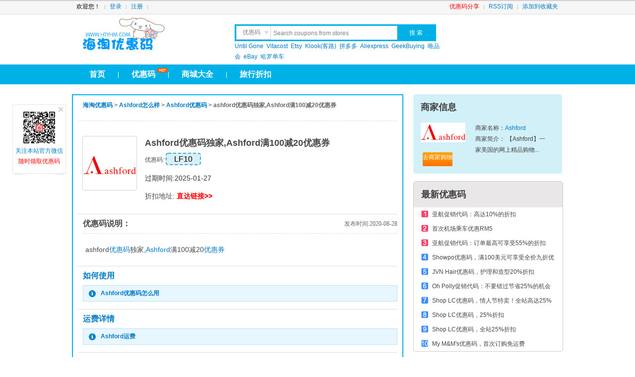

--- FILE ---
content_type: text/html; charset=utf-8
request_url: http://www.htyhm.com/coupon/601909.html
body_size: 6248
content:

<!DOCTYPE html PUBLIC "-//W3C//DTD XHTML 1.0 Transitional//EN" "http://www.w3.org/TR/xhtml1/DTD/xhtml1-transitional.dtd">
<html xmlns="http://www.w3.org/1999/xhtml">
<head>
<meta http-equiv="Content-Type" content="text/html; charset=utf-8" />
<meta http-equiv="X-UA-Compatible" content="IE=EmulateIE7" />
<meta http-equiv="Cache-Control" content="no-transform" /> 
<meta http-equiv="Cache-Control" content="no-siteapp" /> 
<title>ashford优惠码独家,Ashford满100减20优惠券 - Ashford优惠码 - 海淘优惠码网</title>
<link rel="shortcut icon" href="/favicon.ico" />
<meta name="keywords" content="Ashford优惠码,ashford优惠码独家,Ashford满100减20优惠券">
<meta name="description" content="海淘优惠码(www.htyhm.com)有最新Ashford优惠码,Ashford coupon,折扣码.ashford优惠码独家,Ashford满100减20优惠券。">
<link rel="stylesheet" type="text/css" href="/Public/Css/Home/base.css" />
<link rel="stylesheet" type="text/css" href="/Public/Css/Home/style.css" />
<link rel="alternate" media="only screen and(max-width: 640px)"     href="http://m.htyhm.com/mcoupon/601909.html" >


<script src="/Public/Js/jquery-1.4.2.min.js" type="text/javascript"></script>

 </head>
<body>
<div class="toplink">
  <div class="w990">
    <div id="header">
      <div id="site_nav">
        <div class="favl"> </div>
        <ul class="quick_menu1">
                    <li> 欢迎您！ </li>
          <li> <a rel="nofollow" href="/user-login.html">登录</a> </li>
          <li> <a rel="nofollow" href="/user-reg.html">注册</a></li>
                  </ul>
        <ul class="quick_menu">
          <li><a href="http://www.htyhm.com/submit.html"  title="优惠码提交页面" target="_blank" style="color:#F00">优惠码分享</a></li>
          <li ><a target="_blank" rel="nofollow" title="订阅www.htyhm.com" href="http://www.htyhm.com/rss/rss.xml">RSS订阅</a></li>
          <li class="last"><a id="fav_site" rel="nofollow" title="add 海淘优惠码网 to favorties" href="###">添加到收藏夹</a></li>
        </ul>
      </div>
    </div>
  </div>
</div>
<div class="w990 clear">
  <div id="header">
    <div class="top" style=" margin-bottom:5px;">
      <div class="logo"> <a title="海淘优惠码网 -  花更少. 买更多" href="http://www.htyhm.com">海淘优惠码</a></div>
      <div class="search">
        <div class="search_f">
          <form action="/index.php" method="get" id="searchform" name="searchform" onSubmit="if(this.kw.value==this.kw.defaultValue)return false;}">
            <ul>
              <li >
                <div class="searchbox_tabs">
                  <dl id="searchbox_tabs_ul">
                    <dd class="searchtype_coupon current" rel="search">优惠码</dd>
                    <dd class="searchbox_tab"  rel="reviewsearch" keywords="输入您要搜的攻略">晒 单</dd>
                    <dd class="searchbox_tab"  rel="gongluesearch" keywords="输入您要搜的攻略">攻 略</dd>
                    <dd class="searchbox_tab"  rel="zhuanyunsearch" keywords="输入您要搜的快递名称">快 递</dd>
                  </dl>
                </div>
                <div class="searchbox_ipt">
                  <input type="text" value="Search coupons from stores" autocomplete="off" id="search_i" name="kw" onFocus="if(this.value==this.defaultValue)this.value=''" onBlur="if(!this.value.length)this.value=this.defaultValue">
                </div>
              </li>
            </ul>
            <div id="search_b">
              <input class="search_btn " name="sub" type="submit" value="搜 索" >
            </div>
            <input name="m" type="hidden" value="mall">
            <input name="a" type="hidden" value="search">
          <input type="hidden" name="__hash__" value="4425483e8bdfed75ca982a46f844d3bb_5f4d9804da5597716c95b9eb366f32f7" /></form>
        </div>
        <div class="search_t" >
                              <a target="_blank" title="Until Gone coupon" href="/coupon_untilgone">Until Gone</a>
                    <a target="_blank" title="Vitacost coupon" href="/coupon_vitacost">Vitacost</a>
                    <a target="_blank" title="Etsy coupon" href="/coupon_Etsy">Etsy</a>
                    <a target="_blank" title="Klook(客路) coupon" href="/coupon_klook">Klook(客路)</a>
                    <a target="_blank" title="拼多多 coupon" href="/coupon_pinduoduo">拼多多</a>
                    <a target="_blank" title="Aliexpress coupon" href="/coupon_aliexpress">Aliexpress</a>
                    <a target="_blank" title="GeekBuying coupon" href="/coupon_geekbuying">GeekBuying</a>
                    <a target="_blank" title="唯品会 coupon" href="/coupon_vip">唯品会</a>
                    <a target="_blank" title="eBay coupon" href="/coupon_ebay">eBay</a>
                    <a target="_blank" title="哈罗单车 coupon" href="/coupon_hellobike">哈罗单车</a>
                  </div>
      </div>
      <div class="nav_r" style="float:left; margin:10px 0 0 10px;" ><script src="/index.php?m=Adv&a=show&id=4" type="text/javascript"></script> </div>
      <div class="clear" ></div>
    </div>
  </div>
</div>
<div class="clear">
<div id="nav">
  <div class="w990">
    <ul id="nav_l">
      <li><a rel="nofollow" href="/" >首页</a></li>
      <li>|</li>
      <li><i class="hot" style="left:65px;">hot</i><a  href="/coupon/" >优惠码</a></li>
      <li>|</li>
      <li><a href="/mall/" >商城大全</a></li>
      <li>|</li>
      <li><a href="/special/travel.html" >旅行折扣</a></li>
      
    </ul>
    <ul id="nav_r">
          </ul>
  </div>
</div>
<div class="clear"></div>
<div class="w990 clear" style="margin-top:10px;"><script src="/index.php?m=Adv&a=show&id=6" type="text/javascript"></script></div>
<div class="clear"></div><div class="w990 clear">
  <div id="main">
    <div class="main_l">
      <div id="main_l_l" class="clear">
        <div class="code_view_tit">
          <h2><a href="/">海淘优惠码</a> &gt; <a href="/review_ashford">Ashford怎么样</a> &gt; <a  href="/coupon_ashford">Ashford优惠码</a> &gt; ashford优惠码独家,Ashford满100减20优惠券</h2>
          <div class="clear"></div>
        </div>
        <div class="main_l_l_d">
          <ul class="coupons-list">
            <li  class="curled" style="border:0;"> <a rel="nofollow" class="curled-page" href="/coupon_ashford">  <img class="mall_logo" width="106" rel="nofollow"  src="/Public/Images/grey.gif" drc="http://images.htyhm.com/Uploads/201403/9fc454e0f3168b973c3168e77b77b2b1.gif" >  </a>
              <div class="detail clearfix">
                <div class="description">
                  <div class="title">
                    <h3>ashford优惠码独家,Ashford满100减20优惠券</h3>
                  </div>
                                    <div class="coupon_code_w">优惠码: <span class="attachFlash " qtype="coupon"  rel="KA67" id="coupon_601909" mallid="2" mallname="Ashford" cname="ashford" dcode=1 >KA67</span> <span id="content_btm2_coupon_601909" class="cover" >复制优惠码</span> </div>
                                                      <p class="discount min"><a rel="nofollow" href="/mout/2" target="merch136417">过期时间:2025-01-27</a></p>
                                                              <div class="coupon_code_w" style="font-size:14px;">折扣地址: <a class="pred" style="color:red;" rel="nofollow" href="http://www.htyhm.com/cdout/601909" target="_blank"> 直达链接&gt;&gt;</a></div>
                                         
                  </div>
              </div>
            </li>
          </ul>
          <div class="clear"></div>
        </div>
        <div class="main_l_u">
          <dl class="use_ins" id="use_ins">
            <dt>优惠码说明：<span class="bulid_time">发布时间:2020-08-28</span></dt>
            <dd class="description">               ashford<a target="_blank" href="http://www.htyhm.com/">优惠码</a>独家,<a target="_blank" href="http://www.htyhm.com/coupon_ashford">Ashford</a>满100减20<a target="_blank" href="http://www.htyhm.com/">优惠券</a> 
                            


        
              
              
               </dd>
          </dl>
        </div>

                <div class="last_code_user">
       
          <h2>如何使用</h2>
          <p class="get_coupon_tip"> <a href="/shiyong/ashford.html" target="_blank">Ashford优惠码怎么用</a></p>
        </div>
                        <div class="last_code_user">
          <h2>运费详情</h2>
          <p class="get_coupon_tip"> <a href="/shipping/ashford.html" target="_blank">Ashford运费</a></p>
        </div>
                         
        <div class="main_l_u">
          <dl class="use_ins">
            <dt>商家介绍</dt>
            <dd >【Ashford】一家美国的网上精品购物网站，成立于1997年，以超低的价格和一流的服务享誉世界，主要产品是以名表为主，有3000多款奢侈名表，汇集了众多知名品牌 </dd>
          </dl>
        </div>
        <div  class="wenxin_tips clear"> <strong>温馨提示</strong>： <br />
          <span style="color:red;"> 由于优惠码更新变动较快，如遇到失效的优惠码，请复制其他优惠码使用</span> <br />
                    <strong>常用英文解释</strong><br />
          (一)<strong>10% Off</strong> :9折。<strong> 20% Off</strong>：8折，以此类推<br />
          (二)<strong>25 Off $150+</strong>：购物满150$ 打7.5折<br />
          (三)<strong>Sitewide</strong>：全站通用。<strong>Free Shipping</strong>：免运费。<strong>Free Gift</strong>：赠品。
          <div><span class="clear"></span></div>
                  </div>
        <div class="clear"> </div>
      </div>
      <div class="main_l_t">
        <h2 class="other_coupon_t"><a href="http://www.htyhm.com/coupon_ashford" target="_blank">其他Ashford优惠码</a></h2>
        <ul class="coupons-list" id="J_CouponsList">
                                                  <li  class="curled"> <a rel="nofollow" class="curled-page" href="/coupon_ashford"> <img class="mall_logo" width="106" rel="nofollow"  src="/Public/Images/grey.gif" drc="http://images.htyhm.com/Uploads/201403/9fc454e0f3168b973c3168e77b77b2b1.gif" ></a>
            <div class="detail clearfix">
              <div class="description">
                <div class="title">
                  <h3><a  href="/coupon/983217.html" target="merch136417">Ashford优惠码，全站额外15%折扣</a></h3>
                </div>
                <div class="coupon_code_w">Coupon Code: <span qtype="coupon" class="attachFlash" rel="LUCKY15" id="coupon_983217" mallid="2"  cname="ashford" dcode= >LUCKY15</span> <span id="content_btm2_coupon_983217" class="cover" >Copy Coupon & Open Site</span> </div>
                <p class="discount min"><a rel="nofollow" href="/mout/2" target="merch136417">全站额外15%折扣 Expires on 2026-04-21</a></p>
              </div>
            </div>
          </li>
                                        <li  class="curled"> <a rel="nofollow" class="curled-page" href="/coupon_ashford"> <img class="mall_logo" width="106" rel="nofollow"  src="/Public/Images/grey.gif" drc="http://images.htyhm.com/Uploads/201403/9fc454e0f3168b973c3168e77b77b2b1.gif" ></a>
            <div class="detail clearfix">
              <div class="description">
                <div class="title">
                  <h3><a  href="/coupon/982270.html" target="merch136417">Ashford优惠码，Michael Kors太阳镜额外10%折扣+免费送货</a></h3>
                </div>
                <div class="coupon_code_w">Coupon Code: <span qtype="coupon" class="attachFlash" rel="ASHMKS10" id="coupon_982270" mallid="2"  cname="ashford" dcode= >ASHMKS10</span> <span id="content_btm2_coupon_982270" class="cover" >Copy Coupon & Open Site</span> </div>
                <p class="discount min"><a rel="nofollow" href="/mout/2" target="merch136417">Michael Kors太阳镜额外10%折扣+免费送货 Expires on 2026-04-18</a></p>
              </div>
            </div>
          </li>
                                        <li  class="curled"> <a rel="nofollow" class="curled-page" href="/coupon_ashford"> <img class="mall_logo" width="106" rel="nofollow"  src="/Public/Images/grey.gif" drc="http://images.htyhm.com/Uploads/201403/9fc454e0f3168b973c3168e77b77b2b1.gif" ></a>
            <div class="detail clearfix">
              <div class="description">
                <div class="title">
                  <h3><a  href="/coupon/982269.html" target="merch136417">Ashford优惠码，Oliver Peoples太阳镜额外10%折扣+免费送货</a></h3>
                </div>
                <div class="coupon_code_w">Coupon Code: <span qtype="coupon" class="attachFlash" rel="ASHOPS10" id="coupon_982269" mallid="2"  cname="ashford" dcode= >ASHOPS10</span> <span id="content_btm2_coupon_982269" class="cover" >Copy Coupon & Open Site</span> </div>
                <p class="discount min"><a rel="nofollow" href="/mout/2" target="merch136417">Oliver Peoples太阳镜额外10%折扣+免费送货 Expires on 2026-04-18</a></p>
              </div>
            </div>
          </li>
                                        <li  class="curled"> <a rel="nofollow" class="curled-page" href="/coupon_ashford"> <img class="mall_logo" width="106" rel="nofollow"  src="/Public/Images/grey.gif" drc="http://images.htyhm.com/Uploads/201403/9fc454e0f3168b973c3168e77b77b2b1.gif" ></a>
            <div class="detail clearfix">
              <div class="description">
                <div class="title">
                  <h3><a  href="/coupon/982268.html" target="merch136417">Ashford优惠码，所有Costa Del Mar太阳镜额外10%折扣+免费送货</a></h3>
                </div>
                <div class="coupon_code_w">Coupon Code: <span qtype="coupon" class="attachFlash" rel="ASHCDM10" id="coupon_982268" mallid="2"  cname="ashford" dcode= >ASHCDM10</span> <span id="content_btm2_coupon_982268" class="cover" >Copy Coupon & Open Site</span> </div>
                <p class="discount min"><a rel="nofollow" href="/mout/2" target="merch136417">所有Costa Del Mar太阳镜额外10%折扣+免费送货 Expires on 2026-04-18</a></p>
              </div>
            </div>
          </li>
                                        <li  class="curled"> <a rel="nofollow" class="curled-page" href="/coupon_ashford"> <img class="mall_logo" width="106" rel="nofollow"  src="/Public/Images/grey.gif" drc="http://images.htyhm.com/Uploads/201403/9fc454e0f3168b973c3168e77b77b2b1.gif" ></a>
            <div class="detail clearfix">
              <div class="description">
                <div class="title">
                  <h3><a  href="/coupon/982267.html" target="merch136417">Ashford优惠码，Longchamp太阳镜额外10%折扣+免费送货</a></h3>
                </div>
                <div class="coupon_code_w">Coupon Code: <span qtype="coupon" class="attachFlash" rel="ASHLCS10" id="coupon_982267" mallid="2"  cname="ashford" dcode= >ASHLCS10</span> <span id="content_btm2_coupon_982267" class="cover" >Copy Coupon & Open Site</span> </div>
                <p class="discount min"><a rel="nofollow" href="/mout/2" target="merch136417">Longchamp太阳镜额外10%折扣+免费送货 Expires on 2026-04-18</a></p>
              </div>
            </div>
          </li>
                                        <li  class="curled"> <a rel="nofollow" class="curled-page" href="/coupon_ashford"> <img class="mall_logo" width="106" rel="nofollow"  src="/Public/Images/grey.gif" drc="http://images.htyhm.com/Uploads/201403/9fc454e0f3168b973c3168e77b77b2b1.gif" ></a>
            <div class="detail clearfix">
              <div class="description">
                <div class="title">
                  <h3><a  href="/coupon/979823.html" target="merch136417">Ashford优惠码，甘氨酸产品九折优惠</a></h3>
                </div>
                <div class="coupon_code_w">Coupon Code: <span qtype="coupon" class="attachFlash" rel="GLY10" id="coupon_979823" mallid="2"  cname="ashford" dcode= >GLY10</span> <span id="content_btm2_coupon_979823" class="cover" >Copy Coupon & Open Site</span> </div>
                <p class="discount min"><a rel="nofollow" href="/mout/2" target="merch136417">甘氨酸产品九折优惠 Expires on 2026-04-09</a></p>
              </div>
            </div>
          </li>
                                        <li  class="curled"> <a rel="nofollow" class="curled-page" href="/coupon_ashford"> <img class="mall_logo" width="106" rel="nofollow"  src="/Public/Images/grey.gif" drc="http://images.htyhm.com/Uploads/201403/9fc454e0f3168b973c3168e77b77b2b1.gif" ></a>
            <div class="detail clearfix">
              <div class="description">
                <div class="title">
                  <h3><a  href="/coupon/979822.html" target="merch136417">Ashford优惠码，Longchamp太阳镜15%折扣</a></h3>
                </div>
                <div class="coupon_code_w">Coupon Code: <span qtype="coupon" class="attachFlash" rel="LONG15" id="coupon_979822" mallid="2"  cname="ashford" dcode= >LONG15</span> <span id="content_btm2_coupon_979822" class="cover" >Copy Coupon & Open Site</span> </div>
                <p class="discount min"><a rel="nofollow" href="/mout/2" target="merch136417">Longchamp太阳镜15%折扣 Expires on 2026-04-09</a></p>
              </div>
            </div>
          </li>
                                        <li  class="curled"> <a rel="nofollow" class="curled-page" href="/coupon_ashford"> <img class="mall_logo" width="106" rel="nofollow"  src="/Public/Images/grey.gif" drc="http://images.htyhm.com/Uploads/201403/9fc454e0f3168b973c3168e77b77b2b1.gif" ></a>
            <div class="detail clearfix">
              <div class="description">
                <div class="title">
                  <h3><a  href="/coupon/979821.html" target="merch136417">Ashford优惠码，所有光学产品15%折扣</a></h3>
                </div>
                <div class="coupon_code_w">Coupon Code: <span qtype="coupon" class="attachFlash" rel="OPT15" id="coupon_979821" mallid="2"  cname="ashford" dcode= >OPT15</span> <span id="content_btm2_coupon_979821" class="cover" >Copy Coupon & Open Site</span> </div>
                <p class="discount min"><a rel="nofollow" href="/mout/2" target="merch136417">所有光学产品15%折扣 Expires on 2026-04-09</a></p>
              </div>
            </div>
          </li>
                                        <li  class="curled"> <a rel="nofollow" class="curled-page" href="/coupon_ashford"> <img class="mall_logo" width="106" rel="nofollow"  src="/Public/Images/grey.gif" drc="http://images.htyhm.com/Uploads/201403/9fc454e0f3168b973c3168e77b77b2b1.gif" ></a>
            <div class="detail clearfix">
              <div class="description">
                <div class="title">
                  <h3><a  href="/coupon/975503.html" target="merch136417">Ashford优惠码，仅限今天！Deitrich手表额外15%折扣</a></h3>
                </div>
                <div class="coupon_code_w">Coupon Code: <span qtype="coupon" class="attachFlash" rel="DT15" id="coupon_975503" mallid="2"  cname="ashford" dcode= >DT15</span> <span id="content_btm2_coupon_975503" class="cover" >Copy Coupon & Open Site</span> </div>
                <p class="discount min"><a rel="nofollow" href="/mout/2" target="merch136417">仅限今天！Deitrich手表额外15%折扣 Expires on 2026-03-22</a></p>
              </div>
            </div>
          </li>
                                        <li  class="curled"> <a rel="nofollow" class="curled-page" href="/coupon_ashford"> <img class="mall_logo" width="106" rel="nofollow"  src="/Public/Images/grey.gif" drc="http://images.htyhm.com/Uploads/201403/9fc454e0f3168b973c3168e77b77b2b1.gif" ></a>
            <div class="detail clearfix">
              <div class="description">
                <div class="title">
                  <h3><a  href="/coupon/975502.html" target="merch136417">Ashford优惠码，精选商品八折优惠</a></h3>
                </div>
                <div class="coupon_code_w">Coupon Code: <span qtype="coupon" class="attachFlash" rel="DNDIAKKA20" id="coupon_975502" mallid="2"  cname="ashford" dcode= >DNDIAKKA20</span> <span id="content_btm2_coupon_975502" class="cover" >Copy Coupon & Open Site</span> </div>
                <p class="discount min"><a rel="nofollow" href="/mout/2" target="merch136417">精选商品八折优惠 Expires on 2026-03-22</a></p>
              </div>
            </div>
          </li>
                                        <li  class="curled"> <a rel="nofollow" class="curled-page" href="/coupon_ashford"> <img class="mall_logo" width="106" rel="nofollow"  src="/Public/Images/grey.gif" drc="http://images.htyhm.com/Uploads/201403/9fc454e0f3168b973c3168e77b77b2b1.gif" ></a>
            <div class="detail clearfix">
              <div class="description">
                <div class="title">
                  <h3><a  href="/coupon/973955.html" target="merch136417">Ashford优惠码，太阳镜额外10%折扣</a></h3>
                </div>
                <div class="coupon_code_w">Coupon Code: <span qtype="coupon" class="attachFlash" rel="SUN10" id="coupon_973955" mallid="2"  cname="ashford" dcode= >SUN10</span> <span id="content_btm2_coupon_973955" class="cover" >Copy Coupon & Open Site</span> </div>
                <p class="discount min"><a rel="nofollow" href="/mout/2" target="merch136417">太阳镜额外10%折扣 Expires on 2026-03-16</a></p>
              </div>
            </div>
          </li>
                                        <li  class="curled"> <a rel="nofollow" class="curled-page" href="/coupon_ashford"> <img class="mall_logo" width="106" rel="nofollow"  src="/Public/Images/grey.gif" drc="http://images.htyhm.com/Uploads/201403/9fc454e0f3168b973c3168e77b77b2b1.gif" ></a>
            <div class="detail clearfix">
              <div class="description">
                <div class="title">
                  <h3><a  href="/coupon/972548.html" target="merch136417">Ashford优惠码，全站8%折扣</a></h3>
                </div>
                <div class="coupon_code_w">Coupon Code: <span qtype="coupon" class="attachFlash" rel="HOT8" id="coupon_972548" mallid="2"  cname="ashford" dcode= >HOT8</span> <span id="content_btm2_coupon_972548" class="cover" >Copy Coupon & Open Site</span> </div>
                <p class="discount min"><a rel="nofollow" href="/mout/2" target="merch136417">全站8%折扣 Expires on 2026-03-11</a></p>
              </div>
            </div>
          </li>
                                        <li  class="curled"> <a rel="nofollow" class="curled-page" href="/coupon_ashford"> <img class="mall_logo" width="106" rel="nofollow"  src="/Public/Images/grey.gif" drc="http://images.htyhm.com/Uploads/201403/9fc454e0f3168b973c3168e77b77b2b1.gif" ></a>
            <div class="detail clearfix">
              <div class="description">
                <div class="title">
                  <h3><a  href="/coupon/972276.html" target="merch136417">Ashford优惠码，全场限时额外八五折优惠</a></h3>
                </div>
                <div class="coupon_code_w">Coupon Code: <span qtype="coupon" class="attachFlash" rel="HOLIDAY15" id="coupon_972276" mallid="2"  cname="ashford" dcode= >HOLIDAY15</span> <span id="content_btm2_coupon_972276" class="cover" >Copy Coupon & Open Site</span> </div>
                <p class="discount min"><a rel="nofollow" href="/mout/2" target="merch136417">全场限时额外八五折优惠 Expires on 2026-03-10</a></p>
              </div>
            </div>
          </li>
                                        <li  class="curled"> <a rel="nofollow" class="curled-page" href="/coupon_ashford"> <img class="mall_logo" width="106" rel="nofollow"  src="/Public/Images/grey.gif" drc="http://images.htyhm.com/Uploads/201403/9fc454e0f3168b973c3168e77b77b2b1.gif" ></a>
            <div class="detail clearfix">
              <div class="description">
                <div class="title">
                  <h3><a  href="/coupon/972275.html" target="merch136417">Ashford优惠码，全站九折优惠</a></h3>
                </div>
                <div class="coupon_code_w">Coupon Code: <span qtype="coupon" class="attachFlash" rel="FB10" id="coupon_972275" mallid="2"  cname="ashford" dcode= >FB10</span> <span id="content_btm2_coupon_972275" class="cover" >Copy Coupon & Open Site</span> </div>
                <p class="discount min"><a rel="nofollow" href="/mout/2" target="merch136417">全站九折优惠 Expires on 2026-03-10</a></p>
              </div>
            </div>
          </li>
                                        <li  class="curled"> <a rel="nofollow" class="curled-page" href="/coupon_ashford"> <img class="mall_logo" width="106" rel="nofollow"  src="/Public/Images/grey.gif" drc="http://images.htyhm.com/Uploads/201403/9fc454e0f3168b973c3168e77b77b2b1.gif" ></a>
            <div class="detail clearfix">
              <div class="description">
                <div class="title">
                  <h3><a  href="/coupon/971447.html" target="merch136417">Ashford优惠码，100美元以下的节日礼物</a></h3>
                </div>
                <div class="coupon_code_w">Coupon Code: <span qtype="coupon" class="attachFlash" rel="UNDER20" id="coupon_971447" mallid="2"  cname="ashford" dcode= >UNDER20</span> <span id="content_btm2_coupon_971447" class="cover" >Copy Coupon & Open Site</span> </div>
                <p class="discount min"><a rel="nofollow" href="/mout/2" target="merch136417">100美元以下的节日礼物 Expires on 2026-03-07</a></p>
              </div>
            </div>
          </li>
                                        <li  class="curled"> <a rel="nofollow" class="curled-page" href="/coupon_ashford"> <img class="mall_logo" width="106" rel="nofollow"  src="/Public/Images/grey.gif" drc="http://images.htyhm.com/Uploads/201403/9fc454e0f3168b973c3168e77b77b2b1.gif" ></a>
            <div class="detail clearfix">
              <div class="description">
                <div class="title">
                  <h3><a  href="/coupon/971446.html" target="merch136417">Ashford优惠码，超过100美元精选礼品可额外享受20%折扣</a></h3>
                </div>
                <div class="coupon_code_w">Coupon Code: <span qtype="coupon" class="attachFlash" rel="OVER20" id="coupon_971446" mallid="2"  cname="ashford" dcode= >OVER20</span> <span id="content_btm2_coupon_971446" class="cover" >Copy Coupon & Open Site</span> </div>
                <p class="discount min"><a rel="nofollow" href="/mout/2" target="merch136417">超过100美元精选礼品可额外享受20%折扣 Expires on 2026-03-07</a></p>
              </div>
            </div>
          </li>
                                        <li  class="curled"> <a rel="nofollow" class="curled-page" href="/coupon_ashford"> <img class="mall_logo" width="106" rel="nofollow"  src="/Public/Images/grey.gif" drc="http://images.htyhm.com/Uploads/201403/9fc454e0f3168b973c3168e77b77b2b1.gif" ></a>
            <div class="detail clearfix">
              <div class="description">
                <div class="title">
                  <h3><a  href="/coupon/969044.html" target="merch136417">Ashford优惠码，LUMINOX海军男士手表$110+免运费</a></h3>
                </div>
                <div class="coupon_code_w">Coupon Code: <span qtype="coupon" class="attachFlash" rel="ASHLUM110" id="coupon_969044" mallid="2"  cname="ashford" dcode= >ASHLUM110</span> <span id="content_btm2_coupon_969044" class="cover" >Copy Coupon & Open Site</span> </div>
                <p class="discount min"><a rel="nofollow" href="/mout/2" target="merch136417">LUMINOX海军男士手表$110+免运费 Expires on 2026-02-27</a></p>
              </div>
            </div>
          </li>
                                        <li  class="curled"> <a rel="nofollow" class="curled-page" href="/coupon_ashford"> <img class="mall_logo" width="106" rel="nofollow"  src="/Public/Images/grey.gif" drc="http://images.htyhm.com/Uploads/201403/9fc454e0f3168b973c3168e77b77b2b1.gif" ></a>
            <div class="detail clearfix">
              <div class="description">
                <div class="title">
                  <h3><a  href="/coupon/969043.html" target="merch136417">Ashford优惠码，假日完美+阿迪达斯礼品额外20%折扣12美元起</a></h3>
                </div>
                <div class="coupon_code_w">Coupon Code: <span qtype="coupon" class="attachFlash" rel="BLACK20" id="coupon_969043" mallid="2"  cname="ashford" dcode= >BLACK20</span> <span id="content_btm2_coupon_969043" class="cover" >Copy Coupon & Open Site</span> </div>
                <p class="discount min"><a rel="nofollow" href="/mout/2" target="merch136417">假日完美+阿迪达斯礼品额外20%折扣12美元起 Expires on 2026-02-27</a></p>
              </div>
            </div>
          </li>
                                        <li  class="curled"> <a rel="nofollow" class="curled-page" href="/coupon_ashford"> <img class="mall_logo" width="106" rel="nofollow"  src="/Public/Images/grey.gif" drc="http://images.htyhm.com/Uploads/201403/9fc454e0f3168b973c3168e77b77b2b1.gif" ></a>
            <div class="detail clearfix">
              <div class="description">
                <div class="title">
                  <h3><a  href="/coupon/965796.html" target="merch136417">Ashford优惠码，全站额外15%折扣</a></h3>
                </div>
                <div class="coupon_code_w">Coupon Code: <span qtype="coupon" class="attachFlash" rel="PRE15" id="coupon_965796" mallid="2"  cname="ashford" dcode= >PRE15</span> <span id="content_btm2_coupon_965796" class="cover" >Copy Coupon & Open Site</span> </div>
                <p class="discount min"><a rel="nofollow" href="/mout/2" target="merch136417">全站额外15%折扣 Expires on 2026-02-16</a></p>
              </div>
            </div>
          </li>
                                        <li  class="curled"> <a rel="nofollow" class="curled-page" href="/coupon_ashford"> <img class="mall_logo" width="106" rel="nofollow"  src="/Public/Images/grey.gif" drc="http://images.htyhm.com/Uploads/201403/9fc454e0f3168b973c3168e77b77b2b1.gif" ></a>
            <div class="detail clearfix">
              <div class="description">
                <div class="title">
                  <h3><a  href="/coupon/963305.html" target="merch136417">Ashford优惠码，高达15%的额外折扣</a></h3>
                </div>
                <div class="coupon_code_w">Coupon Code: <span qtype="coupon" class="attachFlash" rel="PRE15" id="coupon_963305" mallid="2"  cname="ashford" dcode= >PRE15</span> <span id="content_btm2_coupon_963305" class="cover" >Copy Coupon & Open Site</span> </div>
                <p class="discount min"><a rel="nofollow" href="/mout/2" target="merch136417">高达15%的额外折扣 Expires on 2026-02-08</a></p>
              </div>
            </div>
          </li>
                                        <li  class="curled"> <a rel="nofollow" class="curled-page" href="/coupon_ashford"> <img class="mall_logo" width="106" rel="nofollow"  src="/Public/Images/grey.gif" drc="http://images.htyhm.com/Uploads/201403/9fc454e0f3168b973c3168e77b77b2b1.gif" ></a>
            <div class="detail clearfix">
              <div class="description">
                <div class="title">
                  <h3><a  href="/coupon/961806.html" target="merch136417">Ashford优惠码，Thom Browne男女通用眼镜现价68美元</a></h3>
                </div>
                <div class="coupon_code_w">Coupon Code: <span qtype="coupon" class="attachFlash" rel="OPT15" id="coupon_961806" mallid="2"  cname="ashford" dcode= >OPT15</span> <span id="content_btm2_coupon_961806" class="cover" >Copy Coupon & Open Site</span> </div>
                <p class="discount min"><a rel="nofollow" href="/mout/2" target="merch136417">Thom Browne男女通用眼镜现价68美元 Expires on 2026-01-31</a></p>
              </div>
            </div>
          </li>
                            </ul>
      </div>
    </div>
    <div class="main_r" style="width: 320px;">
      <ul class="sidebar">
                <li class="blue">
          <h3> 商家信息</h3>
          <div class="sidebar_s clear">
            <div class="sidebar_s_l"> <a rel="nofollow" href="http://www.htyhm.com/coupon_ashford"> <img src="http://images.htyhm.com/Uploads/201403/9fc454e0f3168b973c3168e77b77b2b1.gif" alt="Ashford"></a>
              <div class="gobuy"> <a rel="nofollow" href="http://www.htyhm.com/mout/2" target="_blank" class="btn counter"><span>去商家购物</span></a></div>
            </div>
            <div class="sidebar_s_i"> 商家名称：<a rel="nofollow" href="http://www.htyhm.com/coupon_ashford">Ashford</a><br />
              商家简介：
              【Ashford】一家美国的网上精品购物...            </div>
          </div>
        </li>

        <li class="gray">
          <h3>最新优惠码</h3>
          <ol class="rank_coupon">
                                    <li><a  href="/coupon/983708.html" target="_blank">亚航促销代码：高达10%的折扣</a></li>
                        <li><a  href="/coupon/983707.html" target="_blank">首次机场乘车优惠RM5</a></li>
                        <li><a  href="/coupon/983706.html" target="_blank">亚航促销代码：订单最高可享受55%的折扣</a></li>
                        <li><a  href="/coupon/983705.html" target="_blank">Showpo优惠码，满100美元可享受全价九折优惠</a></li>
                        <li><a  href="/coupon/983704.html" target="_blank">JVN Hair优惠码，护理和造型20%折扣</a></li>
                        <li><a  href="/coupon/983703.html" target="_blank">Oh Polly促销代码：不要错过节省25%的机会</a></li>
                        <li><a  href="/coupon/983702.html" target="_blank">Shop LC优惠码，情人节特卖！全站高达25%折扣+免运费</a></li>
                        <li><a  href="/coupon/983701.html" target="_blank">Shop LC优惠码，25%折扣</a></li>
                        <li><a  href="/coupon/983700.html" target="_blank">Shop LC优惠码，全站25%折扣</a></li>
                        <li><a  href="/coupon/983699.html" target="_blank">My M&M's优惠码，首次订购免运费</a></li>
                      </ol>
        </li>
        <li class="gray">
          <h3>相关优惠码</h3>
          <ol class="rank_coupon">
                                  </ol>
        </li>
        <li>
          <script src="/index.php?m=Adv&a=show&id=1" type="text/javascript"></script>
        </li>
       
        <li class="myfs_w">
          <div id="myfs"></div>
        </li>
      </ul>
    </div>
  </div>
</div>
<script type="text/javascript">
                    $(document).ready(function(){	
											
							if(qfs.mobileCheck()){
								m_url ="http://m.htyhm.com/mcoupon/" + "601909"+".html";
								
								//window.location.href=m_url;
							}				   			   
					})
                    </script>
<script src="/Public/Js/coupon.js" type="text/javascript"></script>
<script src="/Public/Js/fsc/swfobject.js" type="text/javascript"></script>
<div class="w990 clear" id="footer">
  <div class="clear footer_div">
  <a href="http://www.htyhm.com/article/about.html" target="_blank" rel="nofollow">关于我们</a> | <a href="http://www.htyhm.com/links.html" target="_blank" rel="nofollow">友情链接</a> | 服务条款 | <a href="http://www.htyhm.com/article/contact.html" target="_blank" rel="nofollow">联系我们</a> | <a href="http://www.htyhm.com/article/privacypolicy.html" target="_blank" rel="nofollow">隐私协议 </a>  | <a href="http://www.htyhm.com/article/affdis49.html" target="_blank" >Affiliate Disclosure</a> 
  </div>
  <div id="copyright"> 
    &copy;<a href="/" target="_blank">htyhm.com</a>2012-2015 All rights reserved  <a target="_blank" href="https://beian.miit.gov.cn/" rel="nofollow">闽ICP备16003648号-11</a><br>
        快速导航：
          <a href="http://fafaqi.htyhm.com" target="_blank">发发奇优惠码</a>  
           <a href="http://app.htyhm.com" target="_blank">MatchesFashion优惠码</a>  
           <a href="http://diapers.htyhm.com" target="_blank">Net-A-Porter(颇特女士)优惠码</a>  
           <a href="http://farfetch.htyhm.com" target="_blank">farfetch中文官网优惠码</a>  
           <a href="http://amazonus.htyhm.com" target="_blank">Amazon.com(美国亚马逊)优惠码</a>  
           <a href="http://vip.htyhm.com" target="_blank">唯品会优惠码</a>  
           <a href="http://feelunique.htyhm.com" target="_blank">feelunique中文官网优惠码</a>  
           <a href="http://backcountry.htyhm.com" target="_blank">Backcountry优惠码</a>  
           <a href="http://windeln.htyhm.com" target="_blank">Windeln优惠码</a>  
           <a href="http://asos.htyhm.com" target="_blank">ASOS优惠码</a>  
              </div>
</div>
<script type="text/javascript">
var images = '/Public/Images/Home/';
var user_id = "0";
var user_nick = "";
var login_url = 'http://www.htyhm.com'+'/user-login.html';
var site_domain = 'http://www.htyhm.com';
var weibo_sina = 'htyhm';
var weibo_qq = 'htyhmcom';
var user = {'user_id':user_id,'nick':user_nick};
</script>
<script src="/Public/Js/zeroclipboard/zeroclipboard.js" type="text/javascript"></script>
<script src="/Public/Js/base.js?ver=1769026248" type="text/javascript"></script>
<script src="/Public/Js/copy.js" type="text/javascript"></script>
<script src="/Public/Js/plugin/autocomplete/jquery.bigautocomplete.js" type="text/javascript"></script>
<script src="/t/data/mall.js" type="text/javascript"></script>
<div style="display:none">

<script charset="UTF-8" id="LA_COLLECT" src="https://sdk.51.la/js-sdk-pro.min.js"></script>
<script>LA.init({id: "JaXD7K4MGZs3N6un",ck: "JaXD7K4MGZs3N6un"})</script>

<script type="text/javascript" src="https://js.users.51.la/21477851.js"></script>




</div><div style="display:none"> 1769026248  </div>
</body></html>

--- FILE ---
content_type: application/javascript
request_url: http://www.htyhm.com/t/data/mall.js
body_size: 23449
content:
// JavaScript Document
var mall_data= [
{title:"Drugstore"},{title:"Godaddy"},{title:"飞牛网"},{title:"Ashford"},{title:"Puritan's Pride (普丽普莱) "},{title:"Estee Lauder(雅诗兰黛)"},{title:"Carters(卡特)"},{title:"Jurlique(茱莉寇)"},{title:"GNC (健安喜) "},{title:"Neiman Marcus(尼曼)"},{title:"Vitacost"},{title:"Beauty.com"},{title:"Lancome(兰蔻)"},{title:"Sephora(丝芙兰)"},{title:"kiehls(契尔氏)"},{title:"SkinStore(致美网)"},{title:"Namecheap"},{title:"Jomashop"},{title:"OshKoshBGosh.com"},{title:"Nordstrom(诺德斯特龙)"},{title:"Diapers"},{title:"Sasa 香港莎莎网"},{title:"tommy-hilfiger"},{title:"Soap.com"},{title:"Swarovski(施华洛世奇 )"},{title:"swarovski德国"},{title:"Coach"},{title:"Godiva(歌帝梵)"},{title:"Windeln"},{title:"Kate Spade UK Limited"},{title:"Vitamin Planet UK"},{title:"6pm"},{title:"Vaporin"},{title:"Elizabeth Arden(伊丽莎白.雅顿)"},{title:"Nine West(玖熙)"},{title:"UGG Australia(ugg澳洲)"},{title:"Bloomingdales(布鲁明戴尔百货店) "},{title:"Shopbop"},{title:"Shoptiques"},{title:"Calvin Klein"},{title:"Revolve Clothing"},{title:"Whiskey Militia"},{title:"JCPenney(杰西潘尼)"},{title:"Old Navy(老海军)"},{title:"Timberland(添柏岚)"},{title:"DealFind.com"},{title:"Sierra Trading Post(STP)"},{title:"Nautica(诺帝卡)"},{title:"eBay"},{title:"Prescriptives"},{title:"Gap(美国GAP)"},{title:"The Body Shop(美体小铺)"},{title:"Saks Fifth Avenue (萨克斯第五大道)"},{title:"Groupon"},{title:"Estella"},{title:"Vitamin World(维他命世界) "},{title:"Woot"},{title:"Modnique"},{title:"Vine.com (搞趣网)"},{title:"YCMC"},{title:"Macys(梅西百货)"},{title:"Tom Carter Watch"},{title:"Levi's (李维斯) "},{title:"Overstock"},{title:"Holland Boutique荷兰布提中文网"},{title:"Walmart(沃尔玛)"},{title:"Haband"},{title:"NutriSystem"},{title:"ASOS"},{title:"Beauty Bridge"},{title:"Best Buy(百思买)"},{title:"Hartstrings"},{title:"yoyo"},{title:"Boscovs"},{title:"1Sale"},{title:"Abt Electronics"},{title:"REI"},{title:"OnlineShoes"},{title:"Canon(佳能)"},{title:"HP"},{title:"Tigerdirect"},{title:"Staples(史泰博)"},{title:"Kmart(凯马特)"},{title:"Adorama"},{title:"Samsung"},{title:"Microsoft Store(微软官方商城)"},{title:"Macy's澳大利亚"},{title:"嗨厨房"},{title:"MANGO(芒果服饰)"},{title:"Backcountry"},{title:"Crocs(卡骆驰)"},{title:"Lands End"},{title:"CowBoom"},{title:"Logitech(罗技)"},{title:"eBags"},{title:"Lacoste(鳄鱼)"},{title:"Bergdorf Goodman"},{title:"Livingsocial"},{title:"Juicy Couture(橘滋)"},{title:"Target(塔吉特)"},{title:"Zinio"},{title:"StrawberryNET(香港草莓网)"},{title:"Free People"},{title:"Beyond the Rack"},{title:"Michael Kors(迈克高仕)"},{title:"考拉海购"},{title:"Tanga.com"},{title:"Under Armour(安德玛)"},{title:"Hot Topic"},{title:"FragranceNet.com"},{title:"Dell Home(戴尔)"},{title:"Joes New Balance Outlet (新百伦折扣店)"},{title:"Sunglass Hut"},{title:"Priceline.com"},{title:"Roy Young中文网"},{title:"Disney Store (迪士尼专卖店)"},{title:"Panasonic.com"},{title:"Gilt Groupe(吉尔特)"},{title:"French Connection US"},{title:"COSME-DE(玫丽网)"},{title:"Advance Auto Parts"},{title:"Domain.com"},{title:"Register.com"},{title:"Lulutrip 路路行"},{title:"fab"},{title:"Sony"},{title:"Vera Bradley"},{title:"Loft (洛芙特)"},{title:"The Knot Wedding Shop"},{title:"Famous Footwear"},{title:"Toshiba"},{title:"MacMall"},{title:"转送JAPAN"},{title:"philosophy(自然哲理)"},{title:"Snapfish"},{title:"DHC Skincare"},{title:"Bluefly(蓝翔)"},{title:"Ray-Ban(雷朋)"},{title:"Converse(匡威)"},{title:"Bobbi Brown"},{title:"Piperlime"},{title:"shoprunner(小绿人)"},{title:"New Balance"},{title:"LOccitane(欧舒丹)"},{title:"Guess(盖尔斯)"},{title:"bebe"},{title:"Banana Republic(香蕉国)"},{title:"Athleta"},{title:"Aeropostale(空中邮政)"},{title:"Zales"},{title:"ShoeMetro"},{title:"Gilt City"},{title:"MaBelle(玛贝尔)"},{title:"Samsonite(新秀丽)"},{title:"Overstock Drugstore"},{title:"TOMS Shoes"},{title:"1-800 CONTACTS"},{title:"Hanes(恒适)"},{title:"Express"},{title:"Puma(彪马) "},{title:"Kobo inc"},{title:"Smart Bargains"},{title:"Lifenutrition"},{title:"CIEL"},{title:"forzieri(福喜利)"},{title:"Blue Nile(蓝色尼罗河)"},{title:"BJs Warehouse"},{title:"Sally Beauty"},{title:"MBLife香港时尚钻石首饰"},{title:"Finish Line(终点线)"},{title:"Clinique(倩碧)"},{title:"Brookstone"},{title:"Fossil(化石)"},{title:"Shoebuy"},{title:"Glamorousky"},{title:"topman"},{title:"Hayneedle"},{title:"AllPosters.com"},{title:"Aliexpress(全球速卖通)"},{title:"Amara"},{title:"The Limited"},{title:"Yext"},{title:"Younkers"},{title:"Zipcar"},{title:"Zenni Optical"},{title:"LUISAVIAROMA"},{title:"Avon (雅芳)"},{title:"Barneys"},{title:"belkin"},{title:"National Geographic"},{title:"DinoDirect"},{title:"Orvis"},{title:"Epson"},{title:"Sonos"},{title:"Ssense"},{title:"tmart"},{title:"World of Watches"},{title:"FocalPrice"},{title:"miniinthebox"},{title:"FragranceX"},{title:"神州专车"},{title:"EVE LOM"},{title:"KarmaLoop"},{title:"Keio"},{title:"Golfsmith"},{title:"nomorerack"},{title:"LeapFrog"},{title:"PETsMART"},{title:"LEGO(乐高)"},{title:"Journeys"},{title:"burton"},{title:"TomTom"},{title:"Clarks"},{title:"lookfantastic"},{title:"Wiggle"},{title:"HQhair"},{title:"Belk"},{title:"Joann"},{title:"grainger(固安捷)"},{title:"Myprotein"},{title:"coggles"},{title:"probikekit"},{title:"iwantoneofthose(IWOOT)"},{title:"zavvi"},{title:"GameStop"},{title:"Kevin Jewelers"},{title:"oasis"},{title:"ZALORA"},{title:"iHerb"},{title:"hawkhost(老鹰主机)"},{title:"play.com"},{title:"sportsdirect"},{title:"Firebox"},{title:"screwfix"},{title:"LOTUSmart 乐涛"},{title:"currys"},{title:"PC WORLD"},{title:"waitrose(维特罗斯)"},{title:"ThinkGeek"},{title:"Dickies(迪凯思)"},{title:"Ruum(原77kids)"},{title:"Benefit Cosmetics(贝玲妃)"},{title:"Beauty Sage"},{title:"afterschool"},{title:"Garage"},{title:"DVF"},{title:"Hartmann"},{title:"ComfortFirst.com"},{title:"Starbucks"},{title:"Lucky Brand"},{title:"singer22"},{title:"Allen Edmonds"},{title:"igigi"},{title:"Petit Bateau"},{title:"Skechers(斯凯奇)"},{title:"Rockport"},{title:"Perricone MD(裴礼康)"},{title:"ecomom"},{title:"Overland"},{title:"Lee Jeans"},{title:"coyuchi"},{title:"The Watchery"},{title:"Clarins(娇韵诗)"},{title:"Monnier Freresz中文官网"},{title:"Fabled by Marie Claire"},{title:"Italist US"},{title:"Vision Direct"},{title:"Shu Uemura(植村秀)"},{title:"Origins(悦木之源)"},{title:"Naturalizer(娜然)"},{title:"Moosejaw"},{title:"Executive Essentials"},{title:"Biotherm(碧欧泉)"},{title:"Netaya"},{title:"Perfumania"},{title:"Cross"},{title:"Chinese Laundry"},{title:"ZIRH(瑟雅)"},{title:"SpaLook"},{title:"Limoges Jewelry"},{title:"Heels.com"},{title:"Yves Rocher(伊夫·黎雪)"},{title:"ELF Cosmetics"},{title:"Robeez"},{title:"Stuart Weitzman (斯图尔特·韦茨曼)"},{title:"Beastsmode"},{title:"SOLSTICEsunglasses"},{title:"BCBGeneration"},{title:"BCBG"},{title:"MyeSoul"},{title:"Performance Bike"},{title:"iMomoko(爱美酷)"},{title:"Rebecca Minkoff(瑞贝卡·明可弗)"},{title:"Bliss(必烈斯)"},{title:"Botanic Choice"},{title:"Cabela's(坎贝拉)"},{title:"Lab Series(朗仕)"},{title:"Sears"},{title:"AHAVA (圣爱)"},{title:"Lindt"},{title:"Caudalie"},{title:"B-glowing"},{title:"Saks Off 5th(萨克斯第五大道特卖网)"},{title:"Club Monaco"},{title:"LuggageGuy.com"},{title:"HotelClub"},{title:"BookIt.com"},{title:"Zodee"},{title:"Dr Jays"},{title:"Kay Jewelers"},{title:"Lastcall by Neiman Marcus"},{title:"P&G eStore"},{title:"JC Whitney"},{title:"yoox中国"},{title:"red envelope"},{title:"STYLEBOP"},{title:"Light In The Box(兰亭集势)"},{title:"苏宁易购"},{title:"BIOEFFECT(蓓欧菲)"},{title:"colourpop"},{title:"zoeva"},{title:"La Redoute中文官网"},{title:"Marriott(万豪)"},{title:"Best Western"},{title:"Personal Creations"},{title:"UK2"},{title:"Beauty Expert"},{title:"Chemist Direct"},{title:"Holland & Barrett"},{title:"lastminute"},{title:"The Hut"},{title:"Cole Haan"},{title:"miss sel fridge(赛尔弗里奇小姐)"},{title:"kurt geiger"},{title:"House of Fraser"},{title:"Choice Hotels"},{title:"Network Solutions"},{title:"Cache"},{title:"Burst"},{title:"all beauty"},{title:"Myhabit"},{title:"Puritan's Pride"},{title:"Walgreens (沃尔格林)"},{title:"Columbia(哥伦比亚)"},{title:"TOMMY HILFIGER"},{title:"YesStyle.com"},{title:"Rue LaLa"},{title:"Buy.com"},{title:"Jewelry.com"},{title:"Sams Club (山姆会员店)"},{title:"Yoox.com"},{title:"Baby Markt"},{title:"allyouneed"},{title:"booking.com(缤客)"},{title:"Expedia"},{title:"德国BA保镖药房中文网"},{title:"Shutterfly"},{title:"GroopDealz"},{title:"Mankind"},{title:"Amazon.com(美国亚马逊)"},{title:"Lord & Taylor (罗德与泰勒百货)"},{title:"Jack Threads"},{title:"Office Depot"},{title:"Mediheal美迪惠尔中文网"},{title:"Restaurant.com"},{title:"Dell Home & Home Office"},{title:"Discountmags.com"},{title:"French Connection (US)"},{title:"agoda(安可达) "},{title:"Hotels.com"},{title:"诺心蛋糕LECAKE"},{title:"Sofmap"},{title:"New York & Company"},{title:"Ann Taylor"},{title:"Booking Buddy"},{title:"dollar tree"},{title:"Hilton(希尔顿)"},{title:"HostelBookers"},{title:"Hotels Combined"},{title:"Szul.com"},{title:"Hotwire"},{title:"vmware"},{title:"OneTravel"},{title:"Otterbox.com"},{title:"Orbitz"},{title:"Lane Bryant"},{title:"Musician's Friend"},{title:"Sports Authority"},{title:"Cheap Tickets"},{title:"Spread Shirt"},{title:"sunsky-online"},{title:"CheapOair"},{title:"新蛋中国"},{title:"Crabtree & Evelyn(瑰珀翠)"},{title:"Justice & Brothers"},{title:"Peter Thomas Roth(彼得罗夫)"},{title:"HSN"},{title:"Spartoo.co.uk"},{title:"OfficeMax"},{title:"new look"},{title:"pixmania"},{title:"Home Depot (家得宝)"},{title:"The Watch Hut(手表小屋)"},{title:"The Walking Company"},{title:"海豚村"},{title:"Vitamin Shoppe"},{title:"hotel.info"},{title:"Shoes.com"},{title:"DermStore"},{title:"Steve Madden (史蒂夫·马登)"},{title:"My-wardrobe"},{title:"Symantec(赛门铁克)"},{title:"Plus.de"},{title:"McAfee(迈克菲)"},{title:"drogisterij"},{title:"Poppin"},{title:"expedia.co.uk"},{title:"Ojon"},{title:"NewYork.com"},{title:"ECost"},{title:"eWatches"},{title:"FootSmart"},{title:"Clarisonic"},{title:"4InkJets"},{title:"Destination Maternity"},{title:"Discount Watch Store"},{title:"GlassesUSA"},{title:"1800flowers.com"},{title:"GUNNAR Optiks"},{title:"medion"},{title:"Kitbag"},{title:"JD Sports"},{title:"marks and spencer"},{title:"Dr. Pierre Ricaud"},{title:"Kaspersky"},{title:"Urban Outfitters"},{title:"MIO SKINCARE"},{title:"Ace Hardware"},{title:"Pier 1 Imports"},{title:"harbor freight"},{title:"Art.com"},{title:"Personalization Mall"},{title:"Kohls(科尔士百货公司)"},{title:"Accor Hotels (雅高酒店) "},{title:"zend"},{title:"Auto Parts Warehouse"},{title:"Daily Steals"},{title:"Rosegal"},{title:"PCM.com"},{title:"Sanrio(三丽鸥)"},{title:"Sunny Sports"},{title:"Folli Follie(芙丽芙丽)"},{title:"Cameta Camera"},{title:"dentalplans"},{title:"Jos. A. Bank"},{title:"Monster(魔声)"},{title:"Vince Camuto"},{title:"Melissa Dreams"},{title:"Tanda Beauty"},{title:"Secret Sales"},{title:"Autotrader.com"},{title:"Bowflex"},{title:"PlanetShoes"},{title:"GUESS Factory"},{title:"Charlotte Russe"},{title:"23-reg.co.uk"},{title:"yoybuy.com"},{title:"Dorothy Perkins"},{title:"Book Depository"},{title:"Offspring"},{title:"Douglas Toys"},{title:"Milly NY"},{title:"High Sierra"},{title:"Costumes4Less.com"},{title:"Put Me In The Story"},{title:"Lids"},{title:"ICE.com"},{title:"CheapOstay"},{title:"CarRentals"},{title:"boots"},{title:"apparel showroom"},{title:"Dna Footwear"},{title:"Mountain Hardwear"},{title:"PacSun"},{title:"Perfume.com"},{title:"Petco"},{title:"Pfaltzgraff"},{title:"Wilsons Leather"},{title:"Sur La Table"},{title:"TRIA Beauty"},{title:"HP Snapfish"},{title:"7 For All Mankind"},{title:"Baby Age"},{title:"Verizon Wireless"},{title:"Mikasa"},{title:"Florsheim(富乐绅)"},{title:"Jones New York"},{title:"Costume Kingdom"},{title:"Fila(斐乐)"},{title:"Easy Spirit"},{title:"Paul's TV"},{title:"123Inkjets.com"},{title:"World Wide Stereo"},{title:"Nashbar"},{title:"Murad Skin Care"},{title:"Oakley Vault"},{title:"Oneida"},{title:"Pacific Pillows"},{title:"MaxStudio"},{title:"Stride Rite"},{title:"Accessory Geeks"},{title:"Alloy Apparel"},{title:"Build-A-Bear"},{title:"Stila Cosmetics(诗狄娜)"},{title:"Beauty Bar"},{title:"Perry Ellis"},{title:"Kenneth Cole"},{title:"Happy Socks"},{title:"L.L. Bean"},{title:"Dooney & Bourke"},{title:"Wacoal Direct"},{title:"JuiceBeauty 果漾美颜"},{title:"Tory Burch(汤丽柏琦)"},{title:"Too Faced"},{title:"Dollar General"},{title:"True Religion(真实信仰)"},{title:"Hertz(赫兹租车)"},{title:"Yahoo!"},{title:"Bjorn Borg"},{title:"Jimmy Jazz"},{title:"Teva Footwear"},{title:"Virgin Mobile USA"},{title:"Wag.com"},{title:"YogaAccessories.com"},{title:"Neiman Marcus China 尼曼中国"},{title:"Wolford"},{title:"CUSP (Neiman Marcus)"},{title:"Kate Somerville"},{title:"C. Wonder"},{title:"24 Hour Fitness"},{title:"Tory Burch (托里伯奇) "},{title:"Sperry Top Sider 斯佩里"},{title:"Hotter Shoes"},{title:"Machine Mart"},{title:"Belle & Clive"},{title:"Elder Beerman"},{title:"Ernest Jones"},{title:"Roxy"},{title:"Farmaline"},{title:"Fashion Union"},{title:"Evans Cycles"},{title:"ESE Direct"},{title:"Monsoon UK"},{title:"howies"},{title:"GLTC"},{title:"Claire's"},{title:"Smashbox Cosmetics(魅惑丛林)"},{title:"Marisota"},{title:"MedicAnimal"},{title:"Jacamo"},{title:"Beachbody"},{title:"c(罗兰爱思)"},{title:"AirportRentalCars.com"},{title:"Get The Label"},{title:"Fashion World"},{title:"Getting Personal"},{title:"Missguided"},{title:"Lloydspharmacy"},{title:"Rakuten Global Market(乐天国际)"},{title:"Nasty Gal(坏女孩)"},{title:"La Redoute(乐都特)"},{title:"JomaDeals"},{title:"buysku"},{title:"Go Outdoors"},{title:"Bauble Bar"},{title:"Bike Nashbar"},{title:"Bon-Ton"},{title:"AllSaints"},{title:"forzieri uk"},{title:"Victoria's Secret (维多利亚的秘密)"},{title:"Abebooks"},{title:"ACDSee (奥视迪) "},{title:"AC Lens"},{title:"adidas (阿迪达斯)"},{title:"Aerie for American Eagle"},{title:"AirportParkingReservations.com"},{title:"Aldo Shoes (奥尔多)"},{title:"Alex and Ani"},{title:"Dollar Rent-A-Car"},{title:"American Eagle (美国鹰)"},{title:"Ancestry.com (家谱网)"},{title:"Reebonz(瑞宝仕)"},{title:"AndOtherBrands"},{title:"Anthropologie"},{title:"Apothica"},{title:"Apple Store (苹果官网)"},{title:"Aquasana (阿夸莎娜)"},{title:"AT-A-GLANCE"},{title:"AT&T Wireless"},{title:"Autogeek"},{title:"Auto Zone"},{title:"AVG Antivirus"},{title:"Avis (安飞士汽车租赁公司)"},{title:"Nike (耐克)"},{title:"Next"},{title:"All4Cellular"},{title:"Belle and Clive"},{title:"Hostwinds"},{title:"Babies R Us"},{title:"4 Wheel Parts"},{title:"Alibris"},{title:"Beach Camera"},{title:"Bealls"},{title:"Bang Good"},{title:"The Childrens Place"},{title:"Shnoop"},{title:"Bare Necessities"},{title:"Alternative Apparel"},{title:"AppliancePartsPros.com"},{title:"AppliancesConnection.com"},{title:"Bargain Outfitters"},{title:"Barnes and Noble NOOK (巴诺)"},{title:"Barneys New York (巴尼斯纽约精品店)"},{title:"Blick Art Materials"},{title:"Bose"},{title:"Beauty Encounter"},{title:"BobWards.com"},{title:"DealDash"},{title:"Derailed"},{title:"Buckle"},{title:"Boden USA"},{title:"Bath and Body Works"},{title:"Bed Bath and Beyond"},{title:"Better World Books"},{title:"Bobbi Brown Cosmetics (芭比波朗)"},{title:"boohoo.com"},{title:"Bookbyte"},{title:"Boston Proper"},{title:"Brooks Brothers (布克兄弟)"},{title:"Brownells"},{title:"Budget Rent-A-Car"},{title:"Build.com"},{title:"Bumble and Bumble"},{title:"Cafe Press"},{title:"Callaway Golf Preowned (卡拉威高尔夫)"},{title:"Campmor"},{title:"Cardpool"},{title:"Carsons"},{title:"Cartoon Network Shop"},{title:"Casa.com"},{title:"Case-Mate"},{title:"CCS"},{title:"Cell Phone Shop"},{title:"Cengage Brain (圣智学习出版公司)"},{title:"CHEFS"},{title:"Cherrybrook"},{title:"Chico's"},{title:"Christopher and Banks"},{title:"CityPASS"},{title:"CitySights NY"},{title:"Clever Training"},{title:"Coach Handbags (蔻驰工厂店)"},{title:"Coastal.com"},{title:"Columbia Sportswear (哥伦比亚)"},{title:"CookiesKids.com"},{title:"Cooking.com"},{title:"Cost Plus World Market"},{title:"Costume Craze"},{title:"Costume Discounters"},{title:"CourseSmart"},{title:"Credit Repair"},{title:"CruiseDirect"},{title:"CUSP by Neiman Marcus"},{title:"CVSPhoto.com"},{title:"Darphin (迪梵)"},{title:"Dell Small Business"},{title:"Dennis Kirk"},{title:"ShopVault.com"},{title:"PrimeSport"},{title:"Mybag"},{title:"Department Of Goods"},{title:"DERMAdoctor"},{title:"Designers Imports"},{title:"Destination XL"},{title:"DIESEL (迪赛)"},{title:"Discount Contact Lenses"},{title:"Disney Club Penguin (迪斯尼企鹅俱乐部)"},{title:"DKNY (唐可娜儿)"},{title:"Dockers"},{title:"Dogfunk"},{title:"Donna Karan"},{title:"Dr. Leonard's Healthcare"},{title:"DSW"},{title:"Earphone Solutions"},{title:"Eastbay"},{title:"East Dane"},{title:"eBatts"},{title:"eCampus.com"},{title:"Eddie Bauer (艾迪堡/艾迪鲍尔)"},{title:"eForChina"},{title:"eForCity"},{title:"eHarmony"},{title:"Emirates (阿联酋航空)"},{title:"Entertainment Earth"},{title:"Entirely Pets"},{title:"Essay Edge"},{title:"Essential Apparel"},{title:"Eye Buy Direct"},{title:"Fabric.com"},{title:"Factory Outlet Store"},{title:"Famous Smoke Shop Cigars"},{title:"Fandango"},{title:"Wohlheit中文网"},{title:"史泰博办公用品网"},{title:"Kodak"},{title:"FansEdge (繁星行)"},{title:"FAO Schwarz"},{title:"Foot Locker"},{title:"Forever 21"},{title:"eVitamins"},{title:"FragranceShop.com"},{title:"Frames Direct"},{title:"Freshpair"},{title:"GamersGate"},{title:"GetARoom"},{title:"GiftCardMall.com"},{title:"giggle"},{title:"Giorgio Armani Beauty "},{title:"GlassesSpot.com"},{title:"GoToMeeting"},{title:"GoToMyPC"},{title:"Grammarly"},{title:"Guitar Center"},{title:"HalloweenCostumes.com"},{title:"Hotels UK"},{title:"H2O Plus (水芝澳)"},{title:"Harmon Face Values"},{title:"Havaianas (哈瓦那)"},{title:"Henri Bendel"},{title:"Herbspro"},{title:"HisRoom"},{title:"HerRoom"},{title:"HockeyMonkey.com"},{title:"Manfrotto.us"},{title:"Holabird Sports"},{title:"HomerunMonkey.com"},{title:"Hostelworld.com (旅舍世界网)"},{title:"Hotel Planner"},{title:"House of Nutrition"},{title:"Maclaren Baby"},{title:"HP Home (惠普)"},{title:"MacPaw"},{title:"Madewell (美德威尔)"},{title:"Market America (美安)"},{title:"Match.com"},{title:"邦购网"},{title:"Melissa & Doug (玛莉莎)"},{title:"MidWestSupplies"},{title:"Mighty Leaf Tea (美泰茶)"},{title:"Miles Kimball"},{title:"MisterArt.com"},{title:"MLB.com"},{title:"Monoprice"},{title:"Motel 6"},{title:"MrWatch (瓦齐)"},{title:"Muscle & Strength"},{title:"Mwave"},{title:"MyGofer"},{title:"My M&Ms (玛氏的巧克力)"},{title:"Ink Garden"},{title:"InTheHoleGolf.com"},{title:"iRobot"},{title:"Jack Spade"},{title:"Kaspersky Lab (卡巴斯基)"},{title:"Kate Spade (凯特·丝蓓)"},{title:"Keds"},{title:"Kelly's Running Warehouse"},{title:"Kipling (凯浦林)"},{title:"Laura Mercier (罗拉玛斯亚)"},{title:"LearnVest"},{title:"Leisure Pro"},{title:"Lenovo (联想)"},{title:"SowInn"},{title:"七牛云"},{title:"Lenox"},{title:"Leonisa.com"},{title:"Lexington Law"},{title:"LifeExtension.com"},{title:"Localphone"},{title:"London Pass"},{title:"Look.com"},{title:"Lowe's"},{title:"Lucky Vitamin"},{title:"Lufthansa (德国汉莎航空股份公司)"},{title:"Luxomo"},{title:"Luggage Online"},{title:"NARS Cosmetics"},{title:"The NBA Store"},{title:"Neiman Marcus Last Call"},{title:"Nero"},{title:"Newark"},{title:"Newegg (新蛋网)"},{title:"NFL Shop"},{title:"Only Natural Pet Store"},{title:"Opensky"},{title:"OrangeOnions"},{title:"Parallels"},{title:"Patagonia (巴塔哥尼亚)"},{title:"Paragon Sports"},{title:"Paula's Choice (宝拉珍选)"},{title:"Paul Fredrick"},{title:"Payless Car Rental"},{title:"Payless Shoe Source (玮伦公司)"},{title:"PC Richard & Son"},{title:"Peapod"},{title:"PetFoodDirect.com (宠物用品速递)"},{title:"Pharmapacks"},{title:"Pingo"},{title:"Pinnacle (品尼高)"},{title:"Piping Rock Health Products"},{title:"PLNDR"},{title:"Plow & Hearth"},{title:"Plum District"},{title:"ProBoardShop"},{title:"Proactiv Solution (高伦雅芙)"},{title:"Professional Supplement Center"},{title:"PureFormulas"},{title:"Pure Hockey"},{title:"Quicken"},{title:"Quiksilver (极速骑板)"},{title:"RadioShack (睿侠)"},{title:"Rail Europe (欧洲铁路有限公司)"},{title:"Raise.com"},{title:"Razor Gator"},{title:"Red Roof Inn"},{title:"Reeds Jewelers"},{title:"ReStockIt"},{title:"Right Start"},{title:"Ringcentral.com"},{title:"Road Runner Sports (罗德朗纳体育)"},{title:"Rock Creek"},{title:"RockyMountainATVMC.com"},{title:"Rocky Mountain Trail"},{title:"ROMWE"},{title:"Ruum American Kid's Wear"},{title:"Sears Outlet (西尔斯)"},{title:"Sears PartsDirect"},{title:"SeaWorld"},{title:"See's Candies (喜诗)"},{title:"ServerPronto"},{title:"Shiekh Shoes"},{title:"Shindigz"},{title:"Shoebacca"},{title:"ShoeLine"},{title:"ShoeMall"},{title:"Shopko"},{title:"Silk'n"},{title:"Silver Legacy Resort Casino"},{title:"Sixt Rent A Car"},{title:"SkinCareRx"},{title:"Skinit"},{title:"SkyMall (空港购物中心)"},{title:"Skype"},{title:"Smart Destinations"},{title:"Snagajob"},{title:"Soccer Garage"},{title:"Soft Surroundings"},{title:"Soludos"},{title:"Sony Store"},{title:"Spanx"},{title:"Speedo USA (速比涛)"},{title:"Splendid"},{title:"Starbucks Store (星巴克)"},{title:"StockNGo.com"},{title:"Stylish Plus"},{title:"SuperDry(极度干燥)"},{title:"Super Jeweler"},{title:"TACA (中美洲航空集团)"},{title:"Skis.com"},{title:"Tingo"},{title:"TuneUp"},{title:"ShopCasio.com"},{title:"Straight Talk"},{title:"SuppliesOutlet"},{title:"The Golf Warehouse"},{title:"The House"},{title:"The North Face (乐斯菲斯)"},{title:"The Perfume Spot"},{title:"The Sportsman's Guide"},{title:"Tactics"},{title:"Textbooks.com"},{title:"Thomas Pink"},{title:"Threadless"},{title:"Tilly's"},{title:"timetospa"},{title:"T-Mobile"},{title:"Topshop"},{title:"Torrid"},{title:"Toshiba Direct (东芝)"},{title:"Total Hockey"},{title:"Toys R Us (玩具反斗城)"},{title:"TUMI Luggage (途米)"},{title:"UberPrints"},{title:"USOUTDOOR.com"},{title:"Villeroy and Boch (唯宝)"},{title:"Virgin Atlantic Airways (维珍航空)"},{title:"Virginia Candle Co"},{title:"Vistaprint"},{title:"Vitality Medical"},{title:"ZAGG invisibleSHIELD (罗技)"},{title:"1 Sale A Day"},{title:"Choies.com"},{title:"dELiAs"},{title:"Diane von Furstenberg (黛安·冯芙丝汀宝)"},{title:"Dillard's"},{title:"Folica Beauty Supply"},{title:"Footwear etc"},{title:"From You Flowers"},{title:"途风网(tours4fun.com)"},{title:"Intrepid Travel"},{title:"Gray Line New York"},{title:"Globester"},{title:"Saucony"},{title:"Extended Stay America"},{title:"Superdrug"},{title:"Pharmacy2U"},{title:"MyVitamins (英国维他命胶囊) "},{title:"M and Co"},{title:"Boden UK"},{title:"Gymboree(金宝贝)"},{title:"British Airways"},{title:"StrawberryNET(香港草莓网)"},{title:"burberry(博柏利)"},{title:"ASOS中国"},{title:"YesStyle.com.hk 香港时尚服饰"},{title:"My Natural Healt"},{title:"ClickAppy"},{title:"Oregon Scientific(欧西亚)"},{title:"kidsroom"},{title:"RatesToGo"},{title:"feelunnique"},{title:"Bestcake(贝思客)"},{title:"Sephora china(丝芙兰中国)"},{title:"Strathberry(苏贝瑞)"},{title:"饿了么"},{title:"21cake(廿一客)"},{title:"Sephora.ca(丝芙兰加拿大)"},{title:"6DollarShirts.com"},{title:"abHair.com"},{title:"Swimsuitsforall.com"},{title:"amazon.co.jp(日本亚马逊)"},{title:"A Fun Zone"},{title:"A Gift Personalized"},{title:"A Pea in the Pod"},{title:"A Silver Breeze"},{title:"A-1 Appliance Parts"},{title:"ABaby.com"},{title:"A1Supplements.com"},{title:"Dreamstime.com"},{title:"Pompeii3.com"},{title:"H&M"},{title:"thecontinenthotel.com(曼谷欧陆)"},{title:"Acetag"},{title:"Babybamboo"},{title:"omegavia.cn.com(美至华)"},{title:"Accessorize"},{title:"Addition Elle"},{title:"Agnitus"},{title:"AHAlife"},{title:"Yowza"},{title:"Mcake"},{title:"Liberty London"},{title:"Selfridges"},{title:"AIRHEAD"},{title:"Alara"},{title:"Allurez"},{title:"Dazzshop"},{title:"Avast"},{title:"Charlotte Tilbury US"},{title:"BabyHaven中文官网"},{title:"Aspinal of London"},{title:"FOREO"},{title:"Precis Petite"},{title:"AHAnoir"},{title:"Aidance"},{title:"Aldi"},{title:"Alessi"},{title:"Albertsons"},{title:"Alford and Hoff"},{title:"Alexis Bittar"},{title:"PickupFlowers 线上花店"},{title:"soohap"},{title:"Blacks"},{title:"携程旅行网"},{title:"亚马逊中国"},{title:"OASAP"},{title:"CashStar"},{title:"Galls"},{title:"NEATO"},{title:"AdoramaPix"},{title:"AeroGarden"},{title:"Acronis.com"},{title:"Adagio Teas"},{title:"AFG Fitness"},{title:"Agora Financial"},{title:"Allsole.com"},{title:"Aluminyze"},{title:"Angara"},{title:"Antonio Villard"},{title:"ABBYY USA"},{title:"Absolute LoJack"},{title:"Acer Online Store"},{title:"ACME Markets"},{title:"ActivewearUSA.com"},{title:"ADASA"},{title:"Advanced Fitness Group"},{title:"Afterglow Cosmetics"},{title:"Agent Provocateur"},{title:"Ahnu Footwear"},{title:"Air Filters Delivered"},{title:"Air France USA"},{title:"Aiseesoft"},{title:"AJ Madison"},{title:"AJs Collection"},{title:"Alamo Rent A Car"},{title:"AlexandAlexa.com"},{title:"All About Dance"},{title:"All Data"},{title:"All For Color"},{title:"All Time TVs"},{title:"All-Battery.com"},{title:"AllDayParts.com"},{title:"Allianz Travel Insurance"},{title:"Allied Shirts"},{title:"Alpha Industries"},{title:"Always At Auction"},{title:"Always for me"},{title:"American Bridal"},{title:"American Council on Exercise"},{title:"American Diabetes Wholesale"},{title:"American Eagle Outfitters"},{title:"American Express Serve"},{title:"American Health Care Academy"},{title:"American Meadows"},{title:"American Tea Room"},{title:"America's Best Contacts"},{title:"AmeriMark"},{title:"Amormoda"},{title:"Amy Adele"},{title:"Arcsoft"},{title:"Ashro"},{title:"Atlantis"},{title:"Automotix"},{title:"BeautyNeeds"},{title:"BeautyStoreDepot.com"},{title:"Beezid"},{title:"Vitabiotics"},{title:"Animoto"},{title:"Anne Klein"},{title:"AnyPromo.com"},{title:"Anytime Costumes"},{title:"AOL"},{title:"Apartment Hunterz"},{title:"Apartment Number 9"},{title:"Aphrodite 1994"},{title:"Apparel Zoo"},{title:"Apple Hour"},{title:"Apple Vacations"},{title:"Apples of Gold Jewelry"},{title:"Aqua Hotels and Resorts"},{title:"Aquarium of the Bay"},{title:"Aquasana Home Water Filters"},{title:"Archives.com"},{title:"Armor Concepts"},{title:"Arrowdirect.com"},{title:"Art-and-Home"},{title:"Artistic Labels"},{title:"ArtTownGifts.com"},{title:"ASAP Tickets"},{title:"Ashley Stewart"},{title:"Asian Food Grocer"},{title:"Astley Clarke"},{title:"Astrology.com"},{title:"AudialsOne"},{title:"audible.com"},{title:"Auditionsshoes.com"},{title:"Austin Reed"},{title:"AutoAnything"},{title:"AutoBarn.com"},{title:"Autodesk Store"},{title:"AutohausAZ.com"},{title:"AutoPartsEXPRESS"},{title:"AutoPartsGIANT"},{title:"Autopia Car Care"},{title:"Avira"},{title:"Avis Rent A Car"},{title:"B2C Jewels"},{title:"Baby First TV"},{title:"BabyBeddingZone.com"},{title:"BabyLegs"},{title:"Back Stage"},{title:"BackJoy"},{title:"Baggu"},{title:"BagInc"},{title:"BagKing.com"},{title:"Bahia Principe"},{title:"Bake Me A Wish"},{title:"Balsam Hill"},{title:"Bambi Baby"},{title:"Bargain Catalog Outlet"},{title:"Bargaincell.com"},{title:"BarkBox.com"},{title:"Barneys Warehouse"},{title:"Baseball Rampage"},{title:"BaseballSavings.com"},{title:"Basketball Express"},{title:"Bass Pro Shops"},{title:"Bates Footwear"},{title:"Battery Edge"},{title:"BCBGMAXAZRIA"},{title:"vBulletin"},{title:"vayama"},{title:"VeriSign"},{title:"Violight"},{title:"Yola"},{title:"York Photo"},{title:"Your HCG"},{title:"Zagat Dining Gift Card"},{title:"YouScience"},{title:"Travelocity"},{title:"UFC"},{title:"UNIONBAY"},{title:"UnitedShades"},{title:"Universal Calling"},{title:"Tracfone"},{title:"TwirlyGirl"},{title:"netTALK"},{title:"Be Beautiful"},{title:"Beacon South Beach Hotel"},{title:"BeadRoom.com"},{title:"Beckett Media"},{title:"BedandBreakfast.com"},{title:"BedBathStore.com"},{title:"BeddingStyle.com"},{title:"Bedford Fair"},{title:"BedHead Pajamas"},{title:"Before and Again"},{title:"Bellacor"},{title:"Ben Sherman"},{title:"Bench Canada"},{title:"Bergners"},{title:"Berjaya Hotels"},{title:"Berkey Filters"},{title:"Berkshire Blanket"},{title:"Best Buy Computing Clearance"},{title:"Best Deal Magazines"},{title:"Best of Orlando"},{title:"BestBridalPrices.com"},{title:"BestBullySticks.com"},{title:"BestBuyEyeGlasses.com"},{title:"BestOfVegas"},{title:"Bestvite"},{title:"BetseyJohnson"},{title:"Better Braces"},{title:"BeWild.Com"},{title:"Body Central"},{title:"BH Cosmetics"},{title:"Big Fish Games"},{title:"Big Fitness"},{title:"Big Shot Bikes"},{title:"BigChurch.com"},{title:"BIGDOGS.com"},{title:"BiggerBooks.com"},{title:"Bikini.com"},{title:"Bills Khakis"},{title:"Billy The Tree"},{title:"Bing Ads"},{title:"Bing Rewards"},{title:"BirdlandMusic"},{title:"Bird-X"},{title:"Birthday Express"},{title:"Birthday in a Box"},{title:"Bistro MD"},{title:"Bitcasa"},{title:"BJs Wholesale Club"},{title:"BKRM"},{title:"Black And Decker"},{title:"Black Halo"},{title:"Blair.com"},{title:"BlazeVideo"},{title:"Blazing Saddles Bike Rentals and Tours"},{title:"Blendtec"},{title:"blinc"},{title:"Blinds.com"},{title:"BlindSaver"},{title:"BlindsExpress.com"},{title:"Bling Jewelry"},{title:"BlissLiving"},{title:"Blockbuster"},{title:"Blue Box Jewels"},{title:"Blue Man Group"},{title:"Blue Sky Vitamin"},{title:"Bluegala.com"},{title:"Bluff My Call"},{title:"Blush.com"},{title:"BNB Tobacco"},{title:"BoatersWorld.com"},{title:"Boca Java Coffee"},{title:"Body Jewelry by The Chain Gang"},{title:"Bodybuilding.com"},{title:"BodyGuardz"},{title:"Bogner"},{title:"Bogs Footwear"},{title:"Bon Appetit"},{title:"BonLook.com"},{title:"Bonsai Boy of New York"},{title:"Book Hotel Rooms"},{title:"BookCloseouts"},{title:"BookPal"},{title:"BOOKSAMILLION.COM"},{title:"Bookworm.com"},{title:"Boost Mobile"},{title:"Bostonstore.com"},{title:"Bounce Web"},{title:"Boutique To You"},{title:"Box Office Ticket Sales"},{title:"BPONG"},{title:"Brace Shop"},{title:"Bradford Exchange"},{title:"Brady Games"},{title:"Braintree Clothing"},{title:"Brake Performance"},{title:"Bric's"},{title:"Broderbund"},{title:"Brooklyn Battery Works"},{title:"Brugomug.com"},{title:"Brussels Airlines"},{title:"Bubbles Bodywear"},{title:"Budget Truck Rental"},{title:"Budo Videos"},{title:"Buffalo David Bitton"},{title:"BuildASign"},{title:"BulkOfficeSupply.com"},{title:"Bullguard"},{title:"Bumbleride"},{title:"BunchesDirect"},{title:"Burke Decor"},{title:"Burpee Gardening"},{title:"Busted Tees"},{title:"Butter Shoes"},{title:"BuyAutoParts.com"},{title:"BuyCostumes.com"},{title:"BuyDBest"},{title:"BuyDig.com"},{title:"BuyEmergencyFoods.com"},{title:"Char-Broil"},{title:"101Phones"},{title:"123 Copy DVD"},{title:"123 REFILLS"},{title:"123Greetings Store"},{title:"123Print"},{title:"17 Day Diet Meal Plan"},{title:"Cellz.com"},{title:"Defender Pro"},{title:"1800AnyLens"},{title:"1-800-Bakery"},{title:"1-800-BASKETS"},{title:"1-800-GET-LENS"},{title:"1-800-GOT-JUNK?"},{title:"1-800-PetMeds"},{title:"1928 Jewelry"},{title:"Camping World"},{title:"CampusBookRentals.com"},{title:"Canada Post"},{title:"CanadaVet"},{title:"Canadian Affair"},{title:"Cancer Defeated Publications"},{title:"Candle Bay"},{title:"Candlewood Suites"},{title:"Canon Canada"},{title:"Canvas On Demand"},{title:"Canvasdiscount.com"},{title:"CanvasHQ"},{title:"Capezio"},{title:"Carbonite"},{title:"Carcostcanada"},{title:"Cable ONE"},{title:"Cafe Britt"},{title:"CafePress Canada"},{title:"Rakuten.co.jp (日本乐天市场)"},{title:"Calendars.com"},{title:"California Delicious"},{title:"California Jeep Authority"},{title:"California Psychics"},{title:"Callaway Apparel"},{title:"CallingCards.com"},{title:"Campaigner"},{title:"Cardstore.com"},{title:"Cargo Cosmetics"},{title:"Caribbean"},{title:"CarlosShoes.com"},{title:"Carlsbad Golf Center"},{title:"CarMD"},{title:"CarmelLimo.com"},{title:"Carolina Rustica"},{title:"Carousel Checks"},{title:"CarParts.com"},{title:"Carseat Canopy"},{title:"Cascio Interstate Music"},{title:"Caseable"},{title:"CaseCrown"},{title:"CaseLogic.com"},{title:"CashCorner"},{title:"Cashmere Boutique"},{title:"CashNetUSA"},{title:"Cashunclaimed"},{title:"CAT Footwear"},{title:"Catherines"},{title:"CatholicCompany.com"},{title:"CatsPlay"},{title:"CB2"},{title:"CBAZAAR"},{title:"珍品网"},{title:"CBMint.com"},{title:"CBTL.com"},{title:"CC Skye"},{title:"CD Universe"},{title:"CelebrateExpress.com"},{title:"银泰百货"},{title:"Cell2Get"},{title:"Net-A-Porter(颇特女士)"},{title:"SmartBuyGlasses(唯视良品)"},{title:"Cellular Country"},{title:"Cellular Outfitter"},{title:"Centercaps"},{title:"Cents of Style"},{title:"CenturyNovelty.com"},{title:"Ceramcor"},{title:"Cesarsway.com"},{title:"Chacos.com"},{title:"Chain Reaction Cycles"},{title:"Chamilia"},{title:"Champion Nutrition"},{title:"ChampionUSA.com"},{title:"Charles Tyrwhitt"},{title:"Cheap Stair Parts"},{title:"Checks In The Mail"},{title:"Chefs Catalog"},{title:"Chemistry.com"},{title:"Cherishables.com"},{title:"Cherry Moon Farms"},{title:"Cheryl's"},{title:"ChessHouse.com"},{title:"Chiasso"},{title:"Chicco"},{title:"ChicNova"},{title:"Chief Supply"},{title:"China Travel Depot"},{title:"ChinaBerry"},{title:"Chocolate.com"},{title:"Christopher Blue"},{title:"Christopher Ward London"},{title:"Chrome Battery"},{title:"Chronicle Books"},{title:"Chuck and Eddie's"},{title:"CircuitCity"},{title:"Citrus Lane"},{title:"CKitchen"},{title:"ClamCase"},{title:"Clary Business Machines"},{title:"Classic Shapewear"},{title:"ClassWatch"},{title:"CleanerFilters"},{title:"Karhu"},{title:"JustLenses"},{title:"Clickinks.com"},{title:"ClickMeeting"},{title:"ClickN KIDS"},{title:"Closeout Zone"},{title:"Closet Clothing"},{title:"Clothes By Majestic"},{title:"Cloud 9 Living"},{title:"Club Monaco Canada"},{title:"Club World Casino"},{title:"ClubsGalore"},{title:"Coffee Bean Direct"},{title:"Coffee Wholesale"},{title:"CoffeeCakes"},{title:"CoffeeForLess.com"},{title:"Coffees of Hawaii"},{title:"Coins of America"},{title:"Collections Etc."},{title:"Collector's Choice Music"},{title:"College Book Renter"},{title:"Colorful Images"},{title:"Combat Optical"},{title:"ComboInk"},{title:"Comfort Inn"},{title:"Comlax.com"},{title:"Compact Appliance"},{title:"CompAndSave"},{title:"CompSource"},{title:"CompUSA"},{title:"Computer Memory Outlet"},{title:"Concord Supplies"},{title:"Constellation"},{title:"Contact Lens King"},{title:"ContactsAmerica"},{title:"Cookies By Design"},{title:"Cook's Garden"},{title:"Cool Glow"},{title:"Coolicool"},{title:"Cooltan"},{title:"Coolway"},{title:"Coordinates Collection"},{title:"Copier Supply Store"},{title:"Corbis Images"},{title:"CoreCommerce"},{title:"Corner Stork Baby Gifts"},{title:"Cosabella"},{title:"Creations and Collections"},{title:"Creative Labs"},{title:"Creative Recreation"},{title:"Crestline Custom Promotional Products"},{title:"Crosman"},{title:"Cross Country Cafe"},{title:"crowdSPRING"},{title:"Crown Awards"},{title:"Crown Plaza"},{title:"Cruiser Customizing"},{title:"Crystone"},{title:"CTCStore"},{title:"Expedia.com.hk(expedia香港)"},{title:"babyshop.com(德宝)"},{title:"BigTip"},{title:"anthony"},{title:"Amstar DMC"},{title:"AppForma"},{title:"Appy Pie"},{title:"Zhush"},{title:"Vivint"},{title:"Viagogo"},{title:"Vanity Fair"},{title:"Tripalertz"},{title:"ToolBarn"},{title:"Dazadi"},{title:"CoutureCandy.com"},{title:"Current Labels"},{title:"CP Toys"},{title:"CPO Outlets"},{title:"CreateForLess"},{title:"Puritan's Pride china (普丽普莱中国)"},{title:"Curacao"},{title:"Cosmetic America"},{title:"Costco(好市多)"},{title:"Costume Express"},{title:"Costume SuperCenter"},{title:"Country Outfitter"},{title:"Current Catalog"},{title:"CurrentElliott"},{title:"Curtain Works"},{title:"Cushe"},{title:"Cushmans"},{title:"Custom TShirts"},{title:"CWD"},{title:"CWI Medical"},{title:"CyberChimps"},{title:"CyberLink"},{title:"Cycleplicity"},{title:"Cymax"},{title:"Daily Burn"},{title:"DailyLook"},{title:"DaisyTrail"},{title:"Dale and Thomas Popcorn"},{title:"Dallas Midwest"},{title:"Daniel Wellington(丹尼尔惠灵顿)"},{title:"Danskin"},{title:"Darby Creek Trading Co"},{title:"Das Keyboard"},{title:"Databazaar.com"},{title:"David's Cookies"},{title:"Day Runner"},{title:"Day2DayPrinting"},{title:"Days Inn"},{title:"DaySpring"},{title:"DAZ 3D"},{title:"Dazzlepro"},{title:"DC Shoes"},{title:"AnyProtect.com"},{title:"DDRgame"},{title:"Deal Decor"},{title:"Bombay"},{title:"DealChicken"},{title:"DealYard.com"},{title:"Dell Financial Services"},{title:"Delta Apparel"},{title:"Denver Broncos Fan Shop"},{title:"Dermaheal"},{title:"Dermatend"},{title:"Design By Humans"},{title:"Design Hotels"},{title:"Design Toscano"},{title:"Design Within Reach"},{title:"DesignAShirt"},{title:"DesignBands.com"},{title:"DesignCrowd"},{title:"Designer Teez"},{title:"Designs by Stephene"},{title:"DetailsArt"},{title:"Dexclusive.com"},{title:"DHGate"},{title:"Diamond Harmony"},{title:"Diamonds International"},{title:"Diamonds-USA"},{title:"DiaperDude.com"},{title:"Diesel Timeframes"},{title:"Diet Direct"},{title:"DigitalRev Cameras"},{title:"Direct Buy Lighting"},{title:"Direct Sports"},{title:"DirectGardening"},{title:"DIRECTV"},{title:"Discount School Supply"},{title:"Discount Tire"},{title:"Discount TV Lamps"},{title:"Discount-Merchant.com"},{title:"Discovery Channel Store"},{title:"DJPremium"},{title:"DL Collection"},{title:"Do It Tennis"},{title:"Dog Collars Boutique"},{title:"Dog.com"},{title:"DollarDays.com"},{title:"Dollars Direct Canada"},{title:"Domain Tower"},{title:"domeo"},{title:"Dormify"},{title:"DownEast Basics"},{title:"Downpour"},{title:"Dr Lin Skincare"},{title:"Dragonext"},{title:"Drapers and Damon's"},{title:"DrDenese.com"},{title:"DresSale"},{title:"Fiverr"},{title:"dressbarn.com"},{title:"Drive Offroad"},{title:"Drivers Ed"},{title:"DSstyles"},{title:"DudaMobile"},{title:"Duncraft"},{title:"Dutch Gardens"},{title:"DVD Planet"},{title:"Dwell"},{title:"Dyson"},{title:"Berlin Pass"},{title:"Best Buy Mobile"},{title:"Boxador"},{title:"Dynamite Clothing"},{title:"ed2go"},{title:"Editors' Closet"},{title:"eDressMe"},{title:"Edwin Watts Golf"},{title:"eEuroparts.com"},{title:"eFaucets"},{title:"eFoods Direct"},{title:"eHarlequin.com"},{title:"eInvite.com"},{title:"Elaine Turner"},{title:"Eldorado Shreveport"},{title:"Electricshopping.com"},{title:"eLightBulbs"},{title:"EliteFixtures"},{title:"e4hats"},{title:"EachBuyer.com"},{title:"Eachmall"},{title:"Early Childhood Manufacturers Direct"},{title:"Earnest Sewn"},{title:"Eastern Mountain Sports"},{title:"Eastwood Companies"},{title:"Easy Canvas Prints"},{title:"Easy Space"},{title:"Easy to Book"},{title:"EasyClickTravel.com"},{title:"easyJet holidays"},{title:"eBooks.com"},{title:"Echo Design"},{title:"eloquii"},{title:"Elsevier Publishing"},{title:"Emirates US"},{title:"Emmi-dent"},{title:"EmpireCovers"},{title:"Enterprise Rent-A-Car"},{title:"Entertainment.com"},{title:"Envytation"},{title:"Epson Store"},{title:"Equal Exchange"},{title:"Equipment"},{title:"ESET"},{title:"Eshakti"},{title:"eSigns.com"},{title:"eSmart Tax"},{title:"ESP emporium"},{title:"eSportsonline"},{title:"ESPOW.com"},{title:"eBay.co.uk(ebay英国站)"},{title:"ethicalDeal.com"},{title:"etnies"},{title:"eToys"},{title:"euroLens"},{title:"Eurostylelighting.com"},{title:"Event Decor Direct"},{title:"Everlast"},{title:"Everything Yoga"},{title:"Everywhere Chair"},{title:"Eve's Addiction"},{title:"Evita Peroni"},{title:"Exofficio"},{title:"Exclusively IN"},{title:"Executive Search Online"},{title:"Expedia Canada"},{title:"EyeSave Sunglasses"},{title:"Fairytale Brownies"},{title:"FaithGateway"},{title:"Family Christian"},{title:"Family Video"},{title:"Fanatics.com"},{title:"Fannie May"},{title:"Fanzz.com"},{title:"Fare Buzz"},{title:"Fashion Project"},{title:"Fashion To Figure"},{title:"Fashion58"},{title:"Fashionesta"},{title:"Fashletics"},{title:"Fast Floors"},{title:"FastTech"},{title:"FatCow.com"},{title:"Fathead"},{title:"Favor Affair"},{title:"FedEx Office"},{title:"FeelUnique.com"},{title:"FergieShoes"},{title:"Ferrari Store"},{title:"Ferret.com"},{title:"FICO"},{title:"Fidelity denim"},{title:"Fifthroom Markets"},{title:"figleaves"},{title:"Film Movement"},{title:"FilterEasy"},{title:"FinditParts"},{title:"Fine Tuxedos"},{title:"FineStationery.com"},{title:"Fire Mountain Gems"},{title:"fireforless.com"},{title:"Fitbug"},{title:"FitOrbit"},{title:"Fitz and Floyd"},{title:"Fit & Fresh"},{title:"Flat Iron Experts"},{title:"Flavia"},{title:"FlightNetwork"},{title:"Flint"},{title:"Flora2000"},{title:"Floraqueen"},{title:"Florists.com"},{title:"FlowerAdvisor"},{title:"Flowers Fast"},{title:"Focus Camera"},{title:"FocusSKIN"},{title:"Fold3.com"},{title:"Folica.com"},{title:"Food Network Store"},{title:"Foot Petals"},{title:"FootAction"},{title:"Football America"},{title:"ForTeachersOnly.com"},{title:"Football Fanatics"},{title:"Fotolia"},{title:"Fox Rent A Car"},{title:"Fox Shop"},{title:"Foxy Originals"},{title:"Fracture"},{title:"G by Guess"},{title:"GadgetsAndGear"},{title:"GAFY.com"},{title:"Gaiam"},{title:"GameDuell"},{title:"GameFly"},{title:"GameSharkStore"},{title:"Gander Mountain"},{title:"Ganesh Mall"},{title:"Ganz eStore"},{title:"Garage Clothing"},{title:"Garden-Fountains.com"},{title:"Garrett Popcorn Shops"},{title:"GeekBuying"},{title:"Geekorize"},{title:"GearXS"},{title:"Garmin US"},{title:"Franklin Electronic Publishers"},{title:"Freddy Diamonds"},{title:"French Connection Canada"},{title:"French Toast"},{title:"Fresh Produce Clothes"},{title:"Freshology"},{title:"FreshTrends.com"},{title:"Front Row Shop"},{title:"fruitbouquets.com"},{title:"FSA Store"},{title:"F-Secure"},{title:"Gemplers"},{title:"GemRoc.com"},{title:"GemsAround.com"},{title:"Get Organized"},{title:"GetAwayGrey"},{title:"GetResponse"},{title:"Getty-Images"},{title:"Gevalia"},{title:"Ghirardelli Chocolate"},{title:"GIANTmicrobes"},{title:"GiftBrand.com"},{title:"GiftCertificates.com"},{title:"Gifted Living"},{title:"Gifts With Humanity"},{title:"GiftsForYouNow.com"},{title:"GigaGolf"},{title:"GiGi New York"},{title:"FTD.com"},{title:"FTPress.com"},{title:"Fujitsu"},{title:"Funjet Vacations"},{title:"Funsational"},{title:"Funsational Inc"},{title:"fye.com"},{title:"Giglio"},{title:"Ginnys"},{title:"Giorgio Brutini"},{title:"Gitzo"},{title:"GJ Cookies"},{title:"glam-net"},{title:"Glamour Shots"},{title:"GlassesShop"},{title:"Global Rebels"},{title:"Global Star Registry"},{title:"Global Sugar Art"},{title:"GlobalGolf"},{title:"Globalrose"},{title:"GLOSSYBOX"},{title:"GO Airlink NYC"},{title:"Go Vacuum"},{title:"GoalieMonkey.com"},{title:"Amari 阿玛瑞酒店"},{title:"GolfEtail.com"},{title:"GolfShoesOnly"},{title:"goHastings"},{title:"Gold Medal Wine Club"},{title:"Gold Violin"},{title:"Golden State Fruit"},{title:"Goldenmine and Jewelry Vortex"},{title:"Goldfish My Way"},{title:"Golf Outlets"},{title:"Golf18 Network"},{title:"Good Sam Club"},{title:"Good Sam ESP"},{title:"GoRedPocket.com"},{title:"GotApparel"},{title:"Gotham Cigars"},{title:"Gourmesso"},{title:"Gourmet Monthly Clubs"},{title:"GourmetGiftBaskets.com"},{title:"Grace and Lace"},{title:"GradShop"},{title:"Grafic"},{title:"Venere"},{title:"魅力惠"},{title:"﻿﻿第五大道奢侈品网"},{title:"Modekungen(莫拉姆)"},{title:"Bio Water"},{title:"Cubify"},{title:"hotels.cn好订网"},{title:"Bona"},{title:"British Corner Shop"},{title:"BuySonic"},{title:"10InBox"},{title:"Cheese and Wine"},{title:"CHIPKOS"},{title:"Chopra Online"},{title:"Dahlia Wolf"},{title:"Dealzer"},{title:"DITTO"},{title:"Doublju"},{title:"Exantediet"},{title:"EZtrader二元期权"},{title:"Foxcroft"},{title:"Gluteboost"},{title:"Eyewear planet"},{title:"FaceLube"},{title:"Forever 21 Canada(forever21加拿大)"},{title:"Go Buses"},{title:"H2Grow"},{title:"Haggar"},{title:"Hurley"},{title:"HobbyTron.com"},{title:"Holiday Inn"},{title:"JAG"},{title:"Jalbum"},{title:"Joules"},{title:"Karen Kane"},{title:"Katom.com"},{title:"KitBiz"},{title:"Ouidad"},{title:"MUUBAA"},{title:"Pugster"},{title:"Hatley"},{title:"Heidi Daus"},{title:"Hireko Golf"},{title:"HairEnvy.com"},{title:"Hotels Click"},{title:"Hightail"},{title:"Just Host"},{title:"Just Cloud"},{title:"Ultrahosting"},{title:"Uniblue.com"},{title:"TrendStop"},{title:"TripMama"},{title:"Truth in Aging"},{title:"UNTUCKit"},{title:"Jaden Lam"},{title:"Jans.com"},{title:"HucknRoll"},{title:"HeartMath"},{title:"Hostgator.com"},{title:"James Tudor"},{title:"Jill Milan"},{title:"Just Blinds"},{title:"Kerusso"},{title:"Glik's"},{title:"Goggles4u Eyeglasses"},{title:"GoGreenSolar.com"},{title:"Grain Audio"},{title:"Graphic Image"},{title:"Grasshoppers"},{title:"Gravity Defyer"},{title:"spartoo中文网"},{title:"Great Deal Furniture"},{title:"Green Living Everyday"},{title:"Green Man Gaming"},{title:"Green Polka Dot Box"},{title:"Green Screen Wizard"},{title:"GreenCupboards"},{title:"Griffin Technology"},{title:"Grooming Lounge"},{title:"GSelect"},{title:"G-Star RAW"},{title:"Guess Canada"},{title:"Guess Kids"},{title:"Gummy Lump"},{title:"Gypsy Warrior"},{title:"Frank Dandy"},{title:"WristWatch"},{title:"FreeTaxUSA.com"},{title:"Freeze24-7"},{title:"Hairextension Buy.com"},{title:"Halfpricedrapes.com"},{title:"Hallelujah Acres"},{title:"Hallmark eCards"},{title:"Halloween Mart"},{title:"Halloween-Mall"},{title:"Halo Cigs"},{title:"Halston Heritage"},{title:"Hammacher Schlemmer"},{title:"Hancock Fabrics"},{title:"HandHelditems"},{title:"Handles 4 Doors"},{title:"Handy"},{title:"Hanna Andersson"},{title:"Happytails Spa"},{title:"Harbor Freight Tools"},{title:"Hart Energy"},{title:"Hatch Hub"},{title:"Havahart Wireless"},{title:"Hawaiian Airlines"},{title:"Hay House"},{title:"justmysize.com"},{title:"Journelle"},{title:"优众网"},{title:"IHG洲际集团"},{title:"Headphone Authority"},{title:"Health Center for Better Living"},{title:"Health to Happiness"},{title:"Healthier Living 4 You"},{title:"Hotel Indigo"},{title:"Hourglass Angel"},{title:"House of Swim"},{title:"Housershoes.com"},{title:"Hoyle Gaming"},{title:"Hudson Reed"},{title:"Hulu Plus"},{title:"Hunt Smart"},{title:"Hunter Shop"},{title:"Healthy Directions"},{title:"Heartland America"},{title:"Heavenly Couture"},{title:"HelloFresh"},{title:"Henry and Belle"},{title:"Herbergers"},{title:"Herve Leger"},{title:"Highlights"},{title:"HiLine Coffee"},{title:"Hip Hop Bling"},{title:"Hush Puppies"},{title:"Hyper Wear"},{title:"Hold n' Storage"},{title:"Hollywood Mega Store"},{title:"Home At Five"},{title:"HomeandLiving.com"},{title:"HomeAway"},{title:"Homeclick.com"},{title:"Jacadi US"},{title:"Hooked On Phonics"},{title:"Harman Kardon"},{title:"HBO Store"},{title:"Happy Kids Productions"},{title:"HDIS"},{title:"Hotel Chocolat US"},{title:"HughesNet"},{title:"Holiday Inn Express"},{title:"Homestead Websites"},{title:"HootSuite"},{title:"Horchow"},{title:"Horse.com"},{title:"HorseLoverZ"},{title:"J Brand"},{title:"J!NX"},{title:"Jack Wills"},{title:"James Perse"},{title:"JamesPublishing"},{title:"Jane Seymour Botanicals"},{title:"Jay Companies"},{title:"JBL"},{title:"Jeffers Pet"},{title:"JEGEM.com"},{title:"Jelly Belly"},{title:"Jenson USA"},{title:"Jerry's Artarama"},{title:"Jet Radar"},{title:"JetBlue"},{title:"JewelsForMe"},{title:"JibJab"},{title:"Jigsaw Health"},{title:"Jildor Shoes"},{title:"Joe's Jeans"},{title:"John Greed"},{title:"John Hardy"},{title:"John Varvatos"},{title:"Joie"},{title:"jollychic.com"},{title:"滴滴打车"},{title:"ComputerUniverse 电子商城"},{title:"JonRocket"},{title:"Joseph Nogucci"},{title:"yoho(有货)"},{title:"顺丰优选"},{title:"优购网时尚商城"},{title:"Belle Maison(倍美丛)"},{title:"乐蜂网"},{title:"Joyce Leslie"},{title:"JoyLot"},{title:"Joyus"},{title:"JR Watkins Naturals"},{title:"Julep"},{title:"Jumpin Jammerz"},{title:"June Jacobs Spa Collection"},{title:"Junk Food Clothing"},{title:"Just4MyPet"},{title:"JustFlowers.com"},{title:"Kabbage Working Capital"},{title:"Kabloom.com"},{title:"Kaneesha.com"},{title:"聚美优品"},{title:"知我药妆"},{title:"Ctrip.com(携程英语站)"},{title:"AMOMA"},{title:"FARFETCH"},{title:"Karen Millen"},{title:"Kaspersky Lab North America"},{title:"Kate Spade Saturday"},{title:"Keepsake NeedleArts"},{title:"KeepsakeQuilting"},{title:"Kegerator"},{title:"Keurig Canada"},{title:"Key West Aloe"},{title:"Kidrobot"},{title:"Kids Footlocker"},{title:"Kill Cliff"},{title:"KingIce"},{title:"Kitchen Source"},{title:"Kiwi Crate"},{title:"K-Light Solar Lantern"},{title:"KLM Royal Dutch Airlines"},{title:"Kneesntoes"},{title:"Knet Golf"},{title:"Knetbooks.com"},{title:"Knot Standard"},{title:"Kobo eBooks"},{title:"Komarov"},{title:"Kooba"},{title:"Koolaburra"},{title:"Kroger"},{title:"K-Tor Generators"},{title:"Kule"},{title:"Kurt Geiger US"},{title:"唯品会"},{title:"LifeVC(丽芙家居)"},{title:"Shiseido(资生堂)"},{title:"健一网"},{title:"KitchenAid(厨宝)"},{title:"AreaTrend.com(瓦齐)"},{title:"Tarte Cosmetics"},{title:"Ralph Lauren(拉夫·劳伦)"},{title:"Terapeak"},{title:"Maidenform(媚登峰)"},{title:"益丰大药房"},{title:"Otel.com"},{title:"麦乐购"},{title:"嗨淘网"},{title:"Lashem"},{title:"MidPhase"},{title:"LifeStride"},{title:"OnlyWire"},{title:"Naturopathica"},{title:"Magoosh"},{title:"PetCareRx"},{title:"NeoStrata"},{title:"Plan3D"},{title:"NextWorth"},{title:"Norman"},{title:"Pokkadots"},{title:"到喜啦"},{title:"茵曼"},{title:"本来生活网"},{title:"寺库"},{title:"Reebok"},{title:"卡路里"},{title:"微软中国官方商城"},{title:"Zappos"},{title:"娇韵诗中国"},{title:"Pixie Market"},{title:"一城一品"},{title:"Hostpapa.com"},{title:"上品折扣"},{title:"Debenhams"},{title:"Vitagoods"},{title:"Hautelook"},{title:"Myprotein中国"},{title:"ESPRIT(艾斯普利特）"},{title:"DHC中国"},{title:"Levenger"},{title:"OneSuite"},{title:"中国鲜花礼品网"},{title:"裂帛服饰"},{title:"万表网"},{title:"namesilo.com"},{title:"ebay.com.au(ebay澳大利亚)"},{title:"奢集网"},{title:"Filthy Fragrance"},{title:"Orchira"},{title:"Casio online"},{title:"paperchase"},{title:"gemnation"},{title:"Goddiva"},{title:"Goldsmiths"},{title:"ideel"},{title:"Evans Clothing"},{title:"BHS Furniture"},{title:"PrinterInks"},{title:"ao.com"},{title:"The Trend Boutique"},{title:"Unineed"},{title:"Escentual"},{title:"味多美"},{title:"Mackage"},{title:"Holland At Home(荷兰之家)"},{title:"Love and Pride(爱与骄傲)"},{title:"Gap中国 (盖璞/盖普)"},{title:"Linksys"},{title:"蜜芽宝贝"},{title:"Sulwhasoo(雪花秀)"},{title:"pharmacy online"},{title:"campsaver"},{title:"PPmoney"},{title:"汇投资"},{title:"海蜜全球购"},{title:"酷旅网"},{title:"老板电器"},{title:"Avis.cn (安飞士中国)"},{title:"海淘城"},{title:"洋码头"},{title:"Jewel Exclusive"},{title:"Lavalife"},{title:"Munchkin"},{title:"Lookmatic"},{title:"HRdirect"},{title:"Jupiterimages"},{title:"Kreyos"},{title:"Lensmart"},{title:"买Yeah网"},{title:"梦芭莎"},{title:"The Cools"},{title:"Sheinside"},{title:"1号店超市"},{title:"名鞋库"},{title:"Free People china(freepeople中国)"},{title:"Vinesse"},{title:"Lucrin"},{title:"Yves Saint Laurent (圣罗兰)"},{title:"JD.com (京东商城)"},{title:"DONGXII"},{title:"Spring"},{title:"Mattel (美泰)"},{title:"Vapage"},{title:"Zobha"},{title:"DecalGirl"},{title:"薇诺娜"},{title:"国美在线网上商城"},{title:"Willer Travel"},{title:"German-Moli"},{title:"蜜淘全球购"},{title:"快乐购"},{title:"AsiaRooms"},{title:"Cleopatra's Choice"},{title:"Endless.com"},{title:"Champs Sports"},{title:"Uber"},{title:"跨境通"},{title:"Askderm"},{title:"韩都衣舍"},{title:"支付宝"},{title:"Healthpost "},{title:"Daisystreet"},{title:"母婴之家"},{title:"PlayStation Store"},{title:"BHS"},{title:"gmarket"},{title:"新东方在线"},{title:"sachange赛嫦娥女装旗舰店"},{title:"settlenovth女装旗舰店"},{title:"雪中花女装旗舰店"},{title:"Gemvara"},{title:"迪卡侬"},{title:"大疆无人机"},{title:"小米手机"},{title:"荷兰DeOnlineDrogist在线药房"},{title:"Alyaka"},{title:"我企贷"},{title:"易通贷"},{title:"BienManger中文官网"},{title:"摩西网"},{title:"易果网"},{title:"HABA"},{title:"feelunique中文官网"},{title:"永乐票务"},{title:"Mothercare"},{title:"猪标局"},{title:"55闪淘"},{title:"贝备网"},{title:"Cosme shopping"},{title:"PeterAlexander"},{title:"Jay Jays"},{title:"VenueKings"},{title:"Obey Giant"},{title:" 雪山贷"},{title:"Theory"},{title:"华人金融"},{title:"zaful"},{title:"irulu"},{title:"澳洲Chemist Direct药房中文网"},{title:"Belle Maison(千趣会)"},{title:"JPYUNCAI.COM 云采网"},{title:"88财富"},{title:"投哪网"},{title:" Swanson Health Products"},{title:" 0061澳洲制造"},{title:"阿里云"},{title:"阿朋贷"},{title:"益盟"},{title:"Little Mistress"},{title:"LoxaBeauty"},{title:"The ONE 智能钢琴"},{title:"我要订全球购"},{title:"iTrip自由行"},{title:"IFCHIC"},{title:"金立手机"},{title:"Urban Outfitters US"},{title:"Amazon.fr(法国亚马逊)"},{title:"Lookfantastic中国"},{title:"Nissen global"},{title:"hyatt.com(凯悦酒店)"},{title:"Mytheresa"},{title:"Veronica Beard"},{title:"香港卓悦"},{title:"Cecile"},{title:"MatchesFashion"},{title:"4xtyle中文网"},{title:"Melijoe"},{title:"Westwinglife"},{title:"Fashion Bug"},{title:"Airbnb"},{title:"lotte.com(韩国乐天)"},{title:"MEMEBOX(美美箱)"},{title:"美团外卖"},{title:"沪江网校"},{title:"德国直邮药房delmed中文官网"},{title:"PharmacyDirect药房中文网"},{title:"Net Pharmacy中文网"},{title:"Erwin Mueller中文网"},{title:"德国UKA优卡机中文网"},{title:"KiwiDiscovery中文站"},{title:"美团"},{title:"Kidsroom中文站"},{title:"FORWARD by Elyse Walker "},{title:"Vitamin Bay中文官网"},{title:"Willner中文站"},{title:"Roseonly"},{title:"TLC PHARMACY中文官网"},{title:"法国1001pharmacies中文网"},{title:"Amazon.uk(英国亚马逊)"},{title:"Dr. Ci:Labo(城野医生)"},{title:"Points.com "},{title:"Small Concept(Small Concept)"},{title:"thredUP "},{title:"TripAdvisor(猫途鹰)"},{title:"英超海淘"},{title:"Cle de Peau Beaute"},{title:"Original Penguin US"},{title:"Kenko.com"},{title:"Otte"},{title:"eranzi"},{title:"CJmall"},{title:"Matsukiyo（松本清）"},{title:"德国Apodiscounter药房中文网"},{title:"Chemist Warehouse"},{title:"Portero"},{title:"Harrods(哈罗德百货)"},{title:"Steep&Cheap"},{title:"easytoys中文网"},{title:"康美健康"},{title:"Gweniss"},{title:"JAKO-O"},{title:"Erwin Mueller穆勒家居中文网"},{title:"Nike HK(耐克香港)"},{title:"discount-apotheke (德国DC德式康线上药房)  "},{title:"Dune"},{title:"澳洲Amcal连锁大药房中文站"},{title:"美的官方商城"},{title:"Amazon.de(德国亚马逊)"},{title:"Grow Gorgeous"},{title:"Marriott(万豪中国)"},{title:"JackRabbit"},{title:"Ecco爱步"},{title:"MAC Cosmetics"},{title:"Argento"},{title:"Feinkeit(泛凯)"},{title:"Monica Vinader"},{title:"LN-CC"},{title:"AUSHOP Pty Ltd"},{title:"Cult Beauty"},{title:"Vitafy中文网"},{title:"Crocs日本站"},{title:"驴妈妈"},{title:"Maje US"},{title:"Zulily"},{title:"Moda Operandi"},{title:"Too Faced Cosmetics"},{title:"多庆屋 中文网"},{title:"Mountain Steals"},{title:"Millennium&Copthorne Hotels千禧酒店"},{title:"Watch Shop"},{title:"Flannels"},{title:"华为商城"},{title:"Armani.com"},{title:"Elevtd"},{title:"Motecon"},{title:"ACD mall （全日空海淘）"},{title:"Kat Von D Beauty"},{title:"Mikihouse-Ciao"},{title:"Styleonme 中文网"},{title:"kiko cosmetics"},{title:"Beckett Medi"},{title:"YOINS"},{title:"松屋百货"},{title:"kiwi starcare"},{title:"Apple 美国官网"},{title:"ASOS.com usa"},{title:"摩拜单车"},{title:"IRO"},{title:"Tessabit"},{title:"Jil Sander"},{title:"iHerb中文网"},{title:"Jet Airways"},{title:"Jet.com"},{title:"BeautifiedYou.com"},{title:"Get The Label中文网"},{title:"farfetch中文官网"},{title:"Tatcha"},{title:"HBX"},{title:"End Clothing "},{title:"我趣旅行网"},{title:"Tomtop"},{title:"JamPlay"},{title:"Belluna中文网"},{title:"bonpont"},{title:"Whoolala"},{title:"Everlane"},{title:"OPPO"},{title:"vivo"},{title:"W Concept"},{title:"Cos Bar"},{title:"wconcept(尤为)"},{title:"UKSoccershop"},{title:"小蓝单车"},{title:"香港迪士尼度假酒店"},{title:"Douglas"},{title:"illicopharma中文官网"},{title:"interserver"},{title:"123-reg.co.uk"},{title:"adolfo dominguez"},{title:"Blue & Cream"},{title:"Vivienne Westwood"},{title:"cafago"},{title:"PharmaDeal中文站"},{title:"Perfume's Club中文官网"},{title:"Brandalley"},{title:"krypt"},{title:"Avenue"},{title:"Avenue 32"},{title:"Avenue 32 UK"},{title:"24 Sevres"},{title:"LOIT"},{title:"The Cambridge Satchel Company"},{title:"Skyscanner天巡"},{title:"MyDress"},{title:" Malaysia Airways(马来西亚航空)"},{title:"Astrid & Miyu"},{title:"Need Supply Co"},{title:"STL（Ｋ－ＭＡＲＫＥＴ．ＩＮＣ）"},{title:"The Apollo Box"},{title:"Yamibuy"},{title:"Radley & Co. Ltd."},{title:"Norton(诺顿)"},{title:"Acne Studios"},{title:"VRBO"},{title:"Antonioli"},{title:"Radisson Hotels "},{title:"Radisson Blu (丽笙)"},{title:"Cheap flights"},{title:"valextra"},{title:"TAM Beauty"},{title:"野兽派"},{title:"PhotonVPS"},{title:"Park Inn"},{title:"Certified Watch Store"},{title:"Beauty Bay"},{title:"Elemental Herbology(伊荷)"},{title:"VicNic.com"},{title:"The Dreslyn"},{title:"Final Score"},{title:"Elemis"},{title:"Harvey Nichols"},{title:"Rakuten Global Express"},{title:"name.com"},{title:"Eleonora Bonucci"},{title:"携程香港官网"},{title:"Hourglass Cosmetics"},{title:"DECIEM"},{title:"Laneige(兰芝)"},{title:"Udemy"},{title:"MCM"},{title:"Digitalocean"},{title:"vultr.com"},{title:"host1plus"},{title:"beautylish"},{title:"Omorovicza"},{title:"YardVPS"},{title:"BudgetVM"},{title:"Virmach"},{title:"stablehost"},{title:"dreamhost"},{title:"liquidweb"},{title:"Bonobos"},{title:"arvixe"},{title:"Bluehost"},{title:"Parrot(派诺特)"},{title:"Sneaker Villa"},{title:"Sigma Beauty"},{title:"Office Shoes"},{title:"La Mer(海蓝之谜)"},{title:"ebookers"},{title:"Morecontact美瞳"},{title:"ILLAMASQUA"},{title:"Lonely Planet"},{title:"Chinti and Parker"},{title:"FRMODA"},{title:"JOSEPH"},{title:"Beach Cafe"},{title:"Beara Beara"},{title:"SABA Australia"},{title:"GetTheLabel中文网"},{title:"veromoda"},{title:"Coursera"},{title:"Kirna Zabete"},{title:"Intermix"},{title:"THE OUTNET.COM(颇特莱斯)"},{title:"The Pen Shop"},{title:"Opening Ceremony"},{title:"周生生"},{title:"Kneipp(克奈圃)"},{title:"Giuseppe Zanotti Design UK"},{title:"Beautyprive(贝昂美妆)"},{title:"网易严选"},{title:"e代驾"},{title:"58到家"},{title:"京东到家"},{title:"哈罗单车"},{title:"pp租车"},{title:"百度外卖"},{title:"嘀嗒拼车"},{title:"KatesLocker"},{title:"爱奇艺"},{title:"科沃斯官网"},{title:"Windeln中文官网"},{title:"KERASTASE(卡诗)"},{title:"iluminage"},{title:"idfix女装旗舰店"},{title:"猪小叶女装旗舰店"},{title:"idz女装旗舰店"},{title:"小盖子女装旗舰店"},{title:"me女装旗舰店"},{title:"悻饰女装旗舰店"},{title:"歌芳妮女装旗舰店"},{title:"示彩女装旗舰店"},{title:"宿蔻女装旗舰店"},{title:"真我永恒女装旗舰店"},{title:"麦克斯菲瑞女装旗舰店"},{title:"尊茹女装旗舰店"},{title:"inq女装旗舰店"},{title:"简依文女装旗舰店"},{title:"洛施哲女装旗舰店"},{title:"shiningcrown女装旗舰店"},{title:"柯玛妮克女装旗舰店"},{title:"ud女装旗舰店"},{title:"绽放女装旗舰店"},{title:"妮拉蒂女装旗舰店"},{title:"olisi女装旗舰店"},{title:"简约方程女装旗舰店"},{title:"gerolamo女装旗舰店"},{title:"布衣传说女装旗舰店"},{title:"amiluck女装旗舰店"},{title:"美乎女装旗舰店"},{title:"梵莉思女装旗舰店"},{title:"天纪女装旗舰店"},{title:"芭依璐女装旗舰店"},{title:"法吉金女装旗舰店"},{title:"开姿女装旗舰店"},{title:"黛薇璐媤女装旗舰店"},{title:"夏恩熙女装旗舰店"},{title:"谛美姿女装旗舰店"},{title:"碧雯女装旗舰店"},{title:"菁仕女装旗舰店"},{title:"艾丽蕾女装旗舰店"},{title:"zukkapro女装旗舰店"},{title:"喜姿顺女装旗舰店"},{title:"依嬅莎女装旗舰店"},{title:"蒂茜诺女装旗舰店"},{title:"英格芮妮女装旗舰店"},{title:"珂蕾朵姆女装旗舰店"},{title:"37计女装旗舰店"},{title:"readme女装旗舰店"},{title:"恒泽女装旗舰店"},{title:"简伊女装旗舰店"},{title:"法雅捷女装旗舰店"},{title:"古正女装旗舰店"},{title:"都衣坊女装旗舰店"},{title:"熙比惠女装旗舰店"},{title:"林岚吉如女装旗舰店"},{title:"vm女装旗舰店"},{title:"舜女装旗舰店"},{title:"莱绣坊女装旗舰店"},{title:"oceane女装旗舰店"},{title:"三淼女装旗舰店"},{title:"xmoom女装旗舰店"},{title:"为邻女装旗舰店"},{title:"萱薇琪女装旗舰店"},{title:"栅格女装旗舰店"},{title:"贝洛安女装旗舰店"},{title:"米旗薇女装旗舰店"},{title:"爱客女装旗舰店"},{title:"诺菲妮女装旗舰店"},{title:"英适女装旗舰店"},{title:"泛享女装旗舰店"},{title:"浙朵女装旗舰店"},{title:"摇滚帝国男装旗舰店"},{title:"洛凡堤男装旗舰店"},{title:"有鲤男装旗舰店"},{title:"伦顿公羊男装旗舰店"},{title:"莱萨德男装旗舰店"},{title:"明潮男装旗舰店"},{title:"九幽男装旗舰店"},{title:"戈诺尔男装旗舰店"},{title:"雀乐男装旗舰店"},{title:"久盛才子男装旗舰店"},{title:"falaying法拉鹰男装旗舰店"},{title:"麦古梵男装旗舰店"},{title:"固派男装旗舰店"},{title:"wookong男装旗舰店"},{title:"hautton皓顿男装旗舰店"},{title:"eykkg男装旗舰店"},{title:"骆豪男装旗舰店"},{title:"虎豹男装旗舰店"},{title:"铃木享男装旗舰店"},{title:"aiken男装旗舰店"},{title:"castlehonor男装旗舰店"},{title:"时文男装旗舰店"},{title:"诺贝达男装旗舰店"},{title:"第一排男装旗舰店"},{title:"魔斗士男装旗舰店"},{title:"芝潮男装旗舰店"},{title:"cttbqs男装旗舰店"},{title:"瓯派公羊男装旗舰店"},{title:"法界男装旗舰店"},{title:"宾度男装旗舰店"},{title:"帝蒙顿男装旗舰店"},{title:"蒙蒂埃莫男装旗舰店"},{title:"cnc男装旗舰店"},{title:"fest电器旗舰店"},{title:"海智达电器旗舰店"},{title:"北峰电器旗舰店"},{title:"韩迪电器旗舰店"},{title:"重百电器旗舰店"},{title:"nickie童装旗舰店"},{title:"伊佳林童装旗舰店"},{title:"植木童装旗舰店"},{title:"viciusss童装旗舰店"},{title:"familybygb童装旗舰店"},{title:"pettcoco童装旗舰店"},{title:"kidsource601童装旗舰店"},{title:"雅莹童装旗舰店"},{title:"七彩朵朵童装旗舰店"},{title:"anglebay童装旗舰店"},{title:"rtw童装旗舰店"},{title:"coparny童装旗舰店"},{title:"pancoat童装旗舰店"},{title:"意树童装旗舰店"},{title:"泡芙宝童装旗舰店"},{title:"成长档案童装旗舰店"},{title:"妍丽化妆品旗舰店"},{title:"斯莱曼蒂女鞋旗舰店"},{title:"giardinazhou女鞋旗舰店"},{title:"康龙女鞋旗舰店"},{title:"janeharlow女鞋旗舰店"},{title:"houseofavenues女鞋旗舰店"},{title:"navnaivewong女鞋旗舰店"},{title:"婵致女鞋旗舰店"},{title:"卡丹路女鞋旗舰店"},{title:"如影女鞋旗舰店"},{title:"妮亚伊人女鞋旗舰店"},{title:"沙驰女鞋旗舰店"},{title:"足尚源女鞋旗舰店"},{title:"印沁林女鞋旗舰店"},{title:"森林公主女鞋旗舰店"},{title:"Footshop"},{title:"Japanican(e路东瀛)"},{title:"ITeSHOP"},{title:"Farfetch微店"},{title:"Missoma"},{title:"Aspesi"},{title:"Aveda"},{title:"SkinCeuticals ACD"},{title:"Smythson"},{title:"Amiami"},{title:"kkday"},{title:"Klook客路"},{title:"StubHub (台湾) 门票购买"},{title:"永安旅游网"},{title:"Zest Beauty"},{title:"Joseph Joseph"},{title:"Cath Kidston"},{title:"StubHub 门票购买"},{title:"台湾乐天市场"},{title:"MOMO 购物网"}
];

$(function(){
			$("#search_i").bigAutocomplete({width:253,data:mall_data,callback:function(data){
				window.location.href=site_domain + "/search/"+encodeURIComponent(data.title);
			}});
})